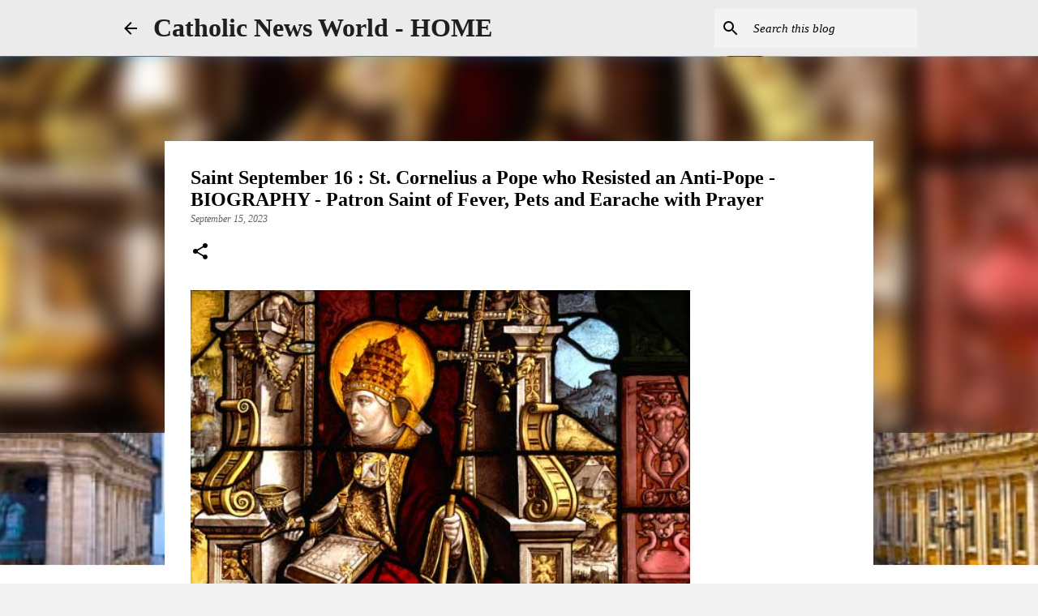

--- FILE ---
content_type: text/html; charset=UTF-8
request_url: https://www.catholicnewsworld.com/2023/09/saint-september-16-st-cornelius-pope.html
body_size: 26656
content:
<!DOCTYPE html>
<html dir='ltr' lang='en' xmlns='http://www.w3.org/1999/xhtml' xmlns:b='http://www.google.com/2005/gml/b' xmlns:data='http://www.google.com/2005/gml/data' xmlns:expr='http://www.google.com/2005/gml/expr'>
<head><script async='async' crossorigin='anonymous' src='https://pagead2.googlesyndication.com/pagead/js/adsbygoogle.js?client=ca-pub-7723602800938610'></script>
<meta content='width=device-width, initial-scale=1' name='viewport'/>
<title>Saint September 16 : St. Cornelius a Pope who Resisted an Anti-Pope - BIOGRAPHY - Patron Saint of Fever, Pets and Earache with Prayer</title>
<meta content='text/html; charset=UTF-8' http-equiv='Content-Type'/>
<!-- Chrome, Firefox OS and Opera -->
<meta content='#f3f3f3' name='theme-color'/>
<!-- Windows Phone -->
<meta content='#f3f3f3' name='msapplication-navbutton-color'/>
<meta content='blogger' name='generator'/>
<link href='https://www.catholicnewsworld.com/favicon.ico' rel='icon' type='image/x-icon'/>
<link href='https://www.catholicnewsworld.com/2023/09/saint-september-16-st-cornelius-pope.html' rel='canonical'/>
<link rel="alternate" type="application/atom+xml" title="Catholic News World  - HOME   - Atom" href="https://www.catholicnewsworld.com/feeds/posts/default" />
<link rel="alternate" type="application/rss+xml" title="Catholic News World  - HOME   - RSS" href="https://www.catholicnewsworld.com/feeds/posts/default?alt=rss" />
<link rel="service.post" type="application/atom+xml" title="Catholic News World  - HOME   - Atom" href="https://www.blogger.com/feeds/7248004665966827665/posts/default" />

<link rel="alternate" type="application/atom+xml" title="Catholic News World  - HOME   - Atom" href="https://www.catholicnewsworld.com/feeds/3381838759829210758/comments/default" />
<!--Can't find substitution for tag [blog.ieCssRetrofitLinks]-->
<link href='https://blogger.googleusercontent.com/img/b/R29vZ2xl/AVvXsEg6yfgsGNPeZaGS_oTFklMLmGGISuMUKF93_D06d9Hig4dixlwUfFyanf-DTf5F8O4BBehvs7eDcUDbdIvMeqfsNz08_BqIVd0MVLlVyxtFD2A9WqxVa_8yMIPm-hE4yvTZqWSW0p_ac_E/s640/cor.jpg' rel='image_src'/>
<meta content='https://www.catholicnewsworld.com/2023/09/saint-september-16-st-cornelius-pope.html' property='og:url'/>
<meta content='Saint September 16 : St. Cornelius a Pope who Resisted an Anti-Pope - BIOGRAPHY - Patron Saint of Fever, Pets and Earache with Prayer' property='og:title'/>
<meta content='Catholic Church, Catholic News World, Vatican News, Pope Leo XIV, Breaking News,  Pope News,  Catholic Headlines, News, News today,' property='og:description'/>
<meta content='https://blogger.googleusercontent.com/img/b/R29vZ2xl/AVvXsEg6yfgsGNPeZaGS_oTFklMLmGGISuMUKF93_D06d9Hig4dixlwUfFyanf-DTf5F8O4BBehvs7eDcUDbdIvMeqfsNz08_BqIVd0MVLlVyxtFD2A9WqxVa_8yMIPm-hE4yvTZqWSW0p_ac_E/w1200-h630-p-k-no-nu/cor.jpg' property='og:image'/>
<style type='text/css'>@font-face{font-family:'Lato';font-style:normal;font-weight:400;font-display:swap;src:url(//fonts.gstatic.com/s/lato/v25/S6uyw4BMUTPHjxAwXiWtFCfQ7A.woff2)format('woff2');unicode-range:U+0100-02BA,U+02BD-02C5,U+02C7-02CC,U+02CE-02D7,U+02DD-02FF,U+0304,U+0308,U+0329,U+1D00-1DBF,U+1E00-1E9F,U+1EF2-1EFF,U+2020,U+20A0-20AB,U+20AD-20C0,U+2113,U+2C60-2C7F,U+A720-A7FF;}@font-face{font-family:'Lato';font-style:normal;font-weight:400;font-display:swap;src:url(//fonts.gstatic.com/s/lato/v25/S6uyw4BMUTPHjx4wXiWtFCc.woff2)format('woff2');unicode-range:U+0000-00FF,U+0131,U+0152-0153,U+02BB-02BC,U+02C6,U+02DA,U+02DC,U+0304,U+0308,U+0329,U+2000-206F,U+20AC,U+2122,U+2191,U+2193,U+2212,U+2215,U+FEFF,U+FFFD;}@font-face{font-family:'Lato';font-style:normal;font-weight:700;font-display:swap;src:url(//fonts.gstatic.com/s/lato/v25/S6u9w4BMUTPHh6UVSwaPGQ3q5d0N7w.woff2)format('woff2');unicode-range:U+0100-02BA,U+02BD-02C5,U+02C7-02CC,U+02CE-02D7,U+02DD-02FF,U+0304,U+0308,U+0329,U+1D00-1DBF,U+1E00-1E9F,U+1EF2-1EFF,U+2020,U+20A0-20AB,U+20AD-20C0,U+2113,U+2C60-2C7F,U+A720-A7FF;}@font-face{font-family:'Lato';font-style:normal;font-weight:700;font-display:swap;src:url(//fonts.gstatic.com/s/lato/v25/S6u9w4BMUTPHh6UVSwiPGQ3q5d0.woff2)format('woff2');unicode-range:U+0000-00FF,U+0131,U+0152-0153,U+02BB-02BC,U+02C6,U+02DA,U+02DC,U+0304,U+0308,U+0329,U+2000-206F,U+20AC,U+2122,U+2191,U+2193,U+2212,U+2215,U+FEFF,U+FFFD;}@font-face{font-family:'Lato';font-style:normal;font-weight:900;font-display:swap;src:url(//fonts.gstatic.com/s/lato/v25/S6u9w4BMUTPHh50XSwaPGQ3q5d0N7w.woff2)format('woff2');unicode-range:U+0100-02BA,U+02BD-02C5,U+02C7-02CC,U+02CE-02D7,U+02DD-02FF,U+0304,U+0308,U+0329,U+1D00-1DBF,U+1E00-1E9F,U+1EF2-1EFF,U+2020,U+20A0-20AB,U+20AD-20C0,U+2113,U+2C60-2C7F,U+A720-A7FF;}@font-face{font-family:'Lato';font-style:normal;font-weight:900;font-display:swap;src:url(//fonts.gstatic.com/s/lato/v25/S6u9w4BMUTPHh50XSwiPGQ3q5d0.woff2)format('woff2');unicode-range:U+0000-00FF,U+0131,U+0152-0153,U+02BB-02BC,U+02C6,U+02DA,U+02DC,U+0304,U+0308,U+0329,U+2000-206F,U+20AC,U+2122,U+2191,U+2193,U+2212,U+2215,U+FEFF,U+FFFD;}@font-face{font-family:'Merriweather';font-style:italic;font-weight:300;font-stretch:100%;font-display:swap;src:url(//fonts.gstatic.com/s/merriweather/v33/u-4c0qyriQwlOrhSvowK_l5-eTxCVx0ZbwLvKH2Gk9hLmp0v5yA-xXPqCzLvF-adrHOg7iDTFw.woff2)format('woff2');unicode-range:U+0460-052F,U+1C80-1C8A,U+20B4,U+2DE0-2DFF,U+A640-A69F,U+FE2E-FE2F;}@font-face{font-family:'Merriweather';font-style:italic;font-weight:300;font-stretch:100%;font-display:swap;src:url(//fonts.gstatic.com/s/merriweather/v33/u-4c0qyriQwlOrhSvowK_l5-eTxCVx0ZbwLvKH2Gk9hLmp0v5yA-xXPqCzLvF--drHOg7iDTFw.woff2)format('woff2');unicode-range:U+0301,U+0400-045F,U+0490-0491,U+04B0-04B1,U+2116;}@font-face{font-family:'Merriweather';font-style:italic;font-weight:300;font-stretch:100%;font-display:swap;src:url(//fonts.gstatic.com/s/merriweather/v33/u-4c0qyriQwlOrhSvowK_l5-eTxCVx0ZbwLvKH2Gk9hLmp0v5yA-xXPqCzLvF-SdrHOg7iDTFw.woff2)format('woff2');unicode-range:U+0102-0103,U+0110-0111,U+0128-0129,U+0168-0169,U+01A0-01A1,U+01AF-01B0,U+0300-0301,U+0303-0304,U+0308-0309,U+0323,U+0329,U+1EA0-1EF9,U+20AB;}@font-face{font-family:'Merriweather';font-style:italic;font-weight:300;font-stretch:100%;font-display:swap;src:url(//fonts.gstatic.com/s/merriweather/v33/u-4c0qyriQwlOrhSvowK_l5-eTxCVx0ZbwLvKH2Gk9hLmp0v5yA-xXPqCzLvF-WdrHOg7iDTFw.woff2)format('woff2');unicode-range:U+0100-02BA,U+02BD-02C5,U+02C7-02CC,U+02CE-02D7,U+02DD-02FF,U+0304,U+0308,U+0329,U+1D00-1DBF,U+1E00-1E9F,U+1EF2-1EFF,U+2020,U+20A0-20AB,U+20AD-20C0,U+2113,U+2C60-2C7F,U+A720-A7FF;}@font-face{font-family:'Merriweather';font-style:italic;font-weight:300;font-stretch:100%;font-display:swap;src:url(//fonts.gstatic.com/s/merriweather/v33/u-4c0qyriQwlOrhSvowK_l5-eTxCVx0ZbwLvKH2Gk9hLmp0v5yA-xXPqCzLvF-udrHOg7iA.woff2)format('woff2');unicode-range:U+0000-00FF,U+0131,U+0152-0153,U+02BB-02BC,U+02C6,U+02DA,U+02DC,U+0304,U+0308,U+0329,U+2000-206F,U+20AC,U+2122,U+2191,U+2193,U+2212,U+2215,U+FEFF,U+FFFD;}@font-face{font-family:'Merriweather';font-style:italic;font-weight:400;font-stretch:100%;font-display:swap;src:url(//fonts.gstatic.com/s/merriweather/v33/u-4c0qyriQwlOrhSvowK_l5-eTxCVx0ZbwLvKH2Gk9hLmp0v5yA-xXPqCzLvF-adrHOg7iDTFw.woff2)format('woff2');unicode-range:U+0460-052F,U+1C80-1C8A,U+20B4,U+2DE0-2DFF,U+A640-A69F,U+FE2E-FE2F;}@font-face{font-family:'Merriweather';font-style:italic;font-weight:400;font-stretch:100%;font-display:swap;src:url(//fonts.gstatic.com/s/merriweather/v33/u-4c0qyriQwlOrhSvowK_l5-eTxCVx0ZbwLvKH2Gk9hLmp0v5yA-xXPqCzLvF--drHOg7iDTFw.woff2)format('woff2');unicode-range:U+0301,U+0400-045F,U+0490-0491,U+04B0-04B1,U+2116;}@font-face{font-family:'Merriweather';font-style:italic;font-weight:400;font-stretch:100%;font-display:swap;src:url(//fonts.gstatic.com/s/merriweather/v33/u-4c0qyriQwlOrhSvowK_l5-eTxCVx0ZbwLvKH2Gk9hLmp0v5yA-xXPqCzLvF-SdrHOg7iDTFw.woff2)format('woff2');unicode-range:U+0102-0103,U+0110-0111,U+0128-0129,U+0168-0169,U+01A0-01A1,U+01AF-01B0,U+0300-0301,U+0303-0304,U+0308-0309,U+0323,U+0329,U+1EA0-1EF9,U+20AB;}@font-face{font-family:'Merriweather';font-style:italic;font-weight:400;font-stretch:100%;font-display:swap;src:url(//fonts.gstatic.com/s/merriweather/v33/u-4c0qyriQwlOrhSvowK_l5-eTxCVx0ZbwLvKH2Gk9hLmp0v5yA-xXPqCzLvF-WdrHOg7iDTFw.woff2)format('woff2');unicode-range:U+0100-02BA,U+02BD-02C5,U+02C7-02CC,U+02CE-02D7,U+02DD-02FF,U+0304,U+0308,U+0329,U+1D00-1DBF,U+1E00-1E9F,U+1EF2-1EFF,U+2020,U+20A0-20AB,U+20AD-20C0,U+2113,U+2C60-2C7F,U+A720-A7FF;}@font-face{font-family:'Merriweather';font-style:italic;font-weight:400;font-stretch:100%;font-display:swap;src:url(//fonts.gstatic.com/s/merriweather/v33/u-4c0qyriQwlOrhSvowK_l5-eTxCVx0ZbwLvKH2Gk9hLmp0v5yA-xXPqCzLvF-udrHOg7iA.woff2)format('woff2');unicode-range:U+0000-00FF,U+0131,U+0152-0153,U+02BB-02BC,U+02C6,U+02DA,U+02DC,U+0304,U+0308,U+0329,U+2000-206F,U+20AC,U+2122,U+2191,U+2193,U+2212,U+2215,U+FEFF,U+FFFD;}@font-face{font-family:'Merriweather';font-style:normal;font-weight:400;font-stretch:100%;font-display:swap;src:url(//fonts.gstatic.com/s/merriweather/v33/u-4e0qyriQwlOrhSvowK_l5UcA6zuSYEqOzpPe3HOZJ5eX1WtLaQwmYiSeqnJ-mXq1Gi3iE.woff2)format('woff2');unicode-range:U+0460-052F,U+1C80-1C8A,U+20B4,U+2DE0-2DFF,U+A640-A69F,U+FE2E-FE2F;}@font-face{font-family:'Merriweather';font-style:normal;font-weight:400;font-stretch:100%;font-display:swap;src:url(//fonts.gstatic.com/s/merriweather/v33/u-4e0qyriQwlOrhSvowK_l5UcA6zuSYEqOzpPe3HOZJ5eX1WtLaQwmYiSequJ-mXq1Gi3iE.woff2)format('woff2');unicode-range:U+0301,U+0400-045F,U+0490-0491,U+04B0-04B1,U+2116;}@font-face{font-family:'Merriweather';font-style:normal;font-weight:400;font-stretch:100%;font-display:swap;src:url(//fonts.gstatic.com/s/merriweather/v33/u-4e0qyriQwlOrhSvowK_l5UcA6zuSYEqOzpPe3HOZJ5eX1WtLaQwmYiSeqlJ-mXq1Gi3iE.woff2)format('woff2');unicode-range:U+0102-0103,U+0110-0111,U+0128-0129,U+0168-0169,U+01A0-01A1,U+01AF-01B0,U+0300-0301,U+0303-0304,U+0308-0309,U+0323,U+0329,U+1EA0-1EF9,U+20AB;}@font-face{font-family:'Merriweather';font-style:normal;font-weight:400;font-stretch:100%;font-display:swap;src:url(//fonts.gstatic.com/s/merriweather/v33/u-4e0qyriQwlOrhSvowK_l5UcA6zuSYEqOzpPe3HOZJ5eX1WtLaQwmYiSeqkJ-mXq1Gi3iE.woff2)format('woff2');unicode-range:U+0100-02BA,U+02BD-02C5,U+02C7-02CC,U+02CE-02D7,U+02DD-02FF,U+0304,U+0308,U+0329,U+1D00-1DBF,U+1E00-1E9F,U+1EF2-1EFF,U+2020,U+20A0-20AB,U+20AD-20C0,U+2113,U+2C60-2C7F,U+A720-A7FF;}@font-face{font-family:'Merriweather';font-style:normal;font-weight:400;font-stretch:100%;font-display:swap;src:url(//fonts.gstatic.com/s/merriweather/v33/u-4e0qyriQwlOrhSvowK_l5UcA6zuSYEqOzpPe3HOZJ5eX1WtLaQwmYiSeqqJ-mXq1Gi.woff2)format('woff2');unicode-range:U+0000-00FF,U+0131,U+0152-0153,U+02BB-02BC,U+02C6,U+02DA,U+02DC,U+0304,U+0308,U+0329,U+2000-206F,U+20AC,U+2122,U+2191,U+2193,U+2212,U+2215,U+FEFF,U+FFFD;}@font-face{font-family:'Merriweather';font-style:normal;font-weight:700;font-stretch:100%;font-display:swap;src:url(//fonts.gstatic.com/s/merriweather/v33/u-4e0qyriQwlOrhSvowK_l5UcA6zuSYEqOzpPe3HOZJ5eX1WtLaQwmYiSeqnJ-mXq1Gi3iE.woff2)format('woff2');unicode-range:U+0460-052F,U+1C80-1C8A,U+20B4,U+2DE0-2DFF,U+A640-A69F,U+FE2E-FE2F;}@font-face{font-family:'Merriweather';font-style:normal;font-weight:700;font-stretch:100%;font-display:swap;src:url(//fonts.gstatic.com/s/merriweather/v33/u-4e0qyriQwlOrhSvowK_l5UcA6zuSYEqOzpPe3HOZJ5eX1WtLaQwmYiSequJ-mXq1Gi3iE.woff2)format('woff2');unicode-range:U+0301,U+0400-045F,U+0490-0491,U+04B0-04B1,U+2116;}@font-face{font-family:'Merriweather';font-style:normal;font-weight:700;font-stretch:100%;font-display:swap;src:url(//fonts.gstatic.com/s/merriweather/v33/u-4e0qyriQwlOrhSvowK_l5UcA6zuSYEqOzpPe3HOZJ5eX1WtLaQwmYiSeqlJ-mXq1Gi3iE.woff2)format('woff2');unicode-range:U+0102-0103,U+0110-0111,U+0128-0129,U+0168-0169,U+01A0-01A1,U+01AF-01B0,U+0300-0301,U+0303-0304,U+0308-0309,U+0323,U+0329,U+1EA0-1EF9,U+20AB;}@font-face{font-family:'Merriweather';font-style:normal;font-weight:700;font-stretch:100%;font-display:swap;src:url(//fonts.gstatic.com/s/merriweather/v33/u-4e0qyriQwlOrhSvowK_l5UcA6zuSYEqOzpPe3HOZJ5eX1WtLaQwmYiSeqkJ-mXq1Gi3iE.woff2)format('woff2');unicode-range:U+0100-02BA,U+02BD-02C5,U+02C7-02CC,U+02CE-02D7,U+02DD-02FF,U+0304,U+0308,U+0329,U+1D00-1DBF,U+1E00-1E9F,U+1EF2-1EFF,U+2020,U+20A0-20AB,U+20AD-20C0,U+2113,U+2C60-2C7F,U+A720-A7FF;}@font-face{font-family:'Merriweather';font-style:normal;font-weight:700;font-stretch:100%;font-display:swap;src:url(//fonts.gstatic.com/s/merriweather/v33/u-4e0qyriQwlOrhSvowK_l5UcA6zuSYEqOzpPe3HOZJ5eX1WtLaQwmYiSeqqJ-mXq1Gi.woff2)format('woff2');unicode-range:U+0000-00FF,U+0131,U+0152-0153,U+02BB-02BC,U+02C6,U+02DA,U+02DC,U+0304,U+0308,U+0329,U+2000-206F,U+20AC,U+2122,U+2191,U+2193,U+2212,U+2215,U+FEFF,U+FFFD;}@font-face{font-family:'Merriweather';font-style:normal;font-weight:900;font-stretch:100%;font-display:swap;src:url(//fonts.gstatic.com/s/merriweather/v33/u-4e0qyriQwlOrhSvowK_l5UcA6zuSYEqOzpPe3HOZJ5eX1WtLaQwmYiSeqnJ-mXq1Gi3iE.woff2)format('woff2');unicode-range:U+0460-052F,U+1C80-1C8A,U+20B4,U+2DE0-2DFF,U+A640-A69F,U+FE2E-FE2F;}@font-face{font-family:'Merriweather';font-style:normal;font-weight:900;font-stretch:100%;font-display:swap;src:url(//fonts.gstatic.com/s/merriweather/v33/u-4e0qyriQwlOrhSvowK_l5UcA6zuSYEqOzpPe3HOZJ5eX1WtLaQwmYiSequJ-mXq1Gi3iE.woff2)format('woff2');unicode-range:U+0301,U+0400-045F,U+0490-0491,U+04B0-04B1,U+2116;}@font-face{font-family:'Merriweather';font-style:normal;font-weight:900;font-stretch:100%;font-display:swap;src:url(//fonts.gstatic.com/s/merriweather/v33/u-4e0qyriQwlOrhSvowK_l5UcA6zuSYEqOzpPe3HOZJ5eX1WtLaQwmYiSeqlJ-mXq1Gi3iE.woff2)format('woff2');unicode-range:U+0102-0103,U+0110-0111,U+0128-0129,U+0168-0169,U+01A0-01A1,U+01AF-01B0,U+0300-0301,U+0303-0304,U+0308-0309,U+0323,U+0329,U+1EA0-1EF9,U+20AB;}@font-face{font-family:'Merriweather';font-style:normal;font-weight:900;font-stretch:100%;font-display:swap;src:url(//fonts.gstatic.com/s/merriweather/v33/u-4e0qyriQwlOrhSvowK_l5UcA6zuSYEqOzpPe3HOZJ5eX1WtLaQwmYiSeqkJ-mXq1Gi3iE.woff2)format('woff2');unicode-range:U+0100-02BA,U+02BD-02C5,U+02C7-02CC,U+02CE-02D7,U+02DD-02FF,U+0304,U+0308,U+0329,U+1D00-1DBF,U+1E00-1E9F,U+1EF2-1EFF,U+2020,U+20A0-20AB,U+20AD-20C0,U+2113,U+2C60-2C7F,U+A720-A7FF;}@font-face{font-family:'Merriweather';font-style:normal;font-weight:900;font-stretch:100%;font-display:swap;src:url(//fonts.gstatic.com/s/merriweather/v33/u-4e0qyriQwlOrhSvowK_l5UcA6zuSYEqOzpPe3HOZJ5eX1WtLaQwmYiSeqqJ-mXq1Gi.woff2)format('woff2');unicode-range:U+0000-00FF,U+0131,U+0152-0153,U+02BB-02BC,U+02C6,U+02DA,U+02DC,U+0304,U+0308,U+0329,U+2000-206F,U+20AC,U+2122,U+2191,U+2193,U+2212,U+2215,U+FEFF,U+FFFD;}@font-face{font-family:'Ubuntu';font-style:normal;font-weight:400;font-display:swap;src:url(//fonts.gstatic.com/s/ubuntu/v21/4iCs6KVjbNBYlgoKcg72nU6AF7xm.woff2)format('woff2');unicode-range:U+0460-052F,U+1C80-1C8A,U+20B4,U+2DE0-2DFF,U+A640-A69F,U+FE2E-FE2F;}@font-face{font-family:'Ubuntu';font-style:normal;font-weight:400;font-display:swap;src:url(//fonts.gstatic.com/s/ubuntu/v21/4iCs6KVjbNBYlgoKew72nU6AF7xm.woff2)format('woff2');unicode-range:U+0301,U+0400-045F,U+0490-0491,U+04B0-04B1,U+2116;}@font-face{font-family:'Ubuntu';font-style:normal;font-weight:400;font-display:swap;src:url(//fonts.gstatic.com/s/ubuntu/v21/4iCs6KVjbNBYlgoKcw72nU6AF7xm.woff2)format('woff2');unicode-range:U+1F00-1FFF;}@font-face{font-family:'Ubuntu';font-style:normal;font-weight:400;font-display:swap;src:url(//fonts.gstatic.com/s/ubuntu/v21/4iCs6KVjbNBYlgoKfA72nU6AF7xm.woff2)format('woff2');unicode-range:U+0370-0377,U+037A-037F,U+0384-038A,U+038C,U+038E-03A1,U+03A3-03FF;}@font-face{font-family:'Ubuntu';font-style:normal;font-weight:400;font-display:swap;src:url(//fonts.gstatic.com/s/ubuntu/v21/4iCs6KVjbNBYlgoKcQ72nU6AF7xm.woff2)format('woff2');unicode-range:U+0100-02BA,U+02BD-02C5,U+02C7-02CC,U+02CE-02D7,U+02DD-02FF,U+0304,U+0308,U+0329,U+1D00-1DBF,U+1E00-1E9F,U+1EF2-1EFF,U+2020,U+20A0-20AB,U+20AD-20C0,U+2113,U+2C60-2C7F,U+A720-A7FF;}@font-face{font-family:'Ubuntu';font-style:normal;font-weight:400;font-display:swap;src:url(//fonts.gstatic.com/s/ubuntu/v21/4iCs6KVjbNBYlgoKfw72nU6AFw.woff2)format('woff2');unicode-range:U+0000-00FF,U+0131,U+0152-0153,U+02BB-02BC,U+02C6,U+02DA,U+02DC,U+0304,U+0308,U+0329,U+2000-206F,U+20AC,U+2122,U+2191,U+2193,U+2212,U+2215,U+FEFF,U+FFFD;}@font-face{font-family:'Ubuntu';font-style:normal;font-weight:500;font-display:swap;src:url(//fonts.gstatic.com/s/ubuntu/v21/4iCv6KVjbNBYlgoCjC3jvWyNPYZvg7UI.woff2)format('woff2');unicode-range:U+0460-052F,U+1C80-1C8A,U+20B4,U+2DE0-2DFF,U+A640-A69F,U+FE2E-FE2F;}@font-face{font-family:'Ubuntu';font-style:normal;font-weight:500;font-display:swap;src:url(//fonts.gstatic.com/s/ubuntu/v21/4iCv6KVjbNBYlgoCjC3jtGyNPYZvg7UI.woff2)format('woff2');unicode-range:U+0301,U+0400-045F,U+0490-0491,U+04B0-04B1,U+2116;}@font-face{font-family:'Ubuntu';font-style:normal;font-weight:500;font-display:swap;src:url(//fonts.gstatic.com/s/ubuntu/v21/4iCv6KVjbNBYlgoCjC3jvGyNPYZvg7UI.woff2)format('woff2');unicode-range:U+1F00-1FFF;}@font-face{font-family:'Ubuntu';font-style:normal;font-weight:500;font-display:swap;src:url(//fonts.gstatic.com/s/ubuntu/v21/4iCv6KVjbNBYlgoCjC3js2yNPYZvg7UI.woff2)format('woff2');unicode-range:U+0370-0377,U+037A-037F,U+0384-038A,U+038C,U+038E-03A1,U+03A3-03FF;}@font-face{font-family:'Ubuntu';font-style:normal;font-weight:500;font-display:swap;src:url(//fonts.gstatic.com/s/ubuntu/v21/4iCv6KVjbNBYlgoCjC3jvmyNPYZvg7UI.woff2)format('woff2');unicode-range:U+0100-02BA,U+02BD-02C5,U+02C7-02CC,U+02CE-02D7,U+02DD-02FF,U+0304,U+0308,U+0329,U+1D00-1DBF,U+1E00-1E9F,U+1EF2-1EFF,U+2020,U+20A0-20AB,U+20AD-20C0,U+2113,U+2C60-2C7F,U+A720-A7FF;}@font-face{font-family:'Ubuntu';font-style:normal;font-weight:500;font-display:swap;src:url(//fonts.gstatic.com/s/ubuntu/v21/4iCv6KVjbNBYlgoCjC3jsGyNPYZvgw.woff2)format('woff2');unicode-range:U+0000-00FF,U+0131,U+0152-0153,U+02BB-02BC,U+02C6,U+02DA,U+02DC,U+0304,U+0308,U+0329,U+2000-206F,U+20AC,U+2122,U+2191,U+2193,U+2212,U+2215,U+FEFF,U+FFFD;}@font-face{font-family:'Ubuntu';font-style:normal;font-weight:700;font-display:swap;src:url(//fonts.gstatic.com/s/ubuntu/v21/4iCv6KVjbNBYlgoCxCvjvWyNPYZvg7UI.woff2)format('woff2');unicode-range:U+0460-052F,U+1C80-1C8A,U+20B4,U+2DE0-2DFF,U+A640-A69F,U+FE2E-FE2F;}@font-face{font-family:'Ubuntu';font-style:normal;font-weight:700;font-display:swap;src:url(//fonts.gstatic.com/s/ubuntu/v21/4iCv6KVjbNBYlgoCxCvjtGyNPYZvg7UI.woff2)format('woff2');unicode-range:U+0301,U+0400-045F,U+0490-0491,U+04B0-04B1,U+2116;}@font-face{font-family:'Ubuntu';font-style:normal;font-weight:700;font-display:swap;src:url(//fonts.gstatic.com/s/ubuntu/v21/4iCv6KVjbNBYlgoCxCvjvGyNPYZvg7UI.woff2)format('woff2');unicode-range:U+1F00-1FFF;}@font-face{font-family:'Ubuntu';font-style:normal;font-weight:700;font-display:swap;src:url(//fonts.gstatic.com/s/ubuntu/v21/4iCv6KVjbNBYlgoCxCvjs2yNPYZvg7UI.woff2)format('woff2');unicode-range:U+0370-0377,U+037A-037F,U+0384-038A,U+038C,U+038E-03A1,U+03A3-03FF;}@font-face{font-family:'Ubuntu';font-style:normal;font-weight:700;font-display:swap;src:url(//fonts.gstatic.com/s/ubuntu/v21/4iCv6KVjbNBYlgoCxCvjvmyNPYZvg7UI.woff2)format('woff2');unicode-range:U+0100-02BA,U+02BD-02C5,U+02C7-02CC,U+02CE-02D7,U+02DD-02FF,U+0304,U+0308,U+0329,U+1D00-1DBF,U+1E00-1E9F,U+1EF2-1EFF,U+2020,U+20A0-20AB,U+20AD-20C0,U+2113,U+2C60-2C7F,U+A720-A7FF;}@font-face{font-family:'Ubuntu';font-style:normal;font-weight:700;font-display:swap;src:url(//fonts.gstatic.com/s/ubuntu/v21/4iCv6KVjbNBYlgoCxCvjsGyNPYZvgw.woff2)format('woff2');unicode-range:U+0000-00FF,U+0131,U+0152-0153,U+02BB-02BC,U+02C6,U+02DA,U+02DC,U+0304,U+0308,U+0329,U+2000-206F,U+20AC,U+2122,U+2191,U+2193,U+2212,U+2215,U+FEFF,U+FFFD;}</style>
<style id='page-skin-1' type='text/css'><!--
/*! normalize.css v3.0.1 | MIT License | git.io/normalize */html{font-family:sans-serif;-ms-text-size-adjust:100%;-webkit-text-size-adjust:100%}body{margin:0}article,aside,details,figcaption,figure,footer,header,hgroup,main,nav,section,summary{display:block}audio,canvas,progress,video{display:inline-block;vertical-align:baseline}audio:not([controls]){display:none;height:0}[hidden],template{display:none}a{background:transparent}a:active,a:hover{outline:0}abbr[title]{border-bottom:1px dotted}b,strong{font-weight:bold}dfn{font-style:italic}h1{font-size:2em;margin:.67em 0}mark{background:#ff0;color:#000}small{font-size:80%}sub,sup{font-size:75%;line-height:0;position:relative;vertical-align:baseline}sup{top:-0.5em}sub{bottom:-0.25em}img{border:0}svg:not(:root){overflow:hidden}figure{margin:1em 40px}hr{-moz-box-sizing:content-box;box-sizing:content-box;height:0}pre{overflow:auto}code,kbd,pre,samp{font-family:monospace,monospace;font-size:1em}button,input,optgroup,select,textarea{color:inherit;font:inherit;margin:0}button{overflow:visible}button,select{text-transform:none}button,html input[type="button"],input[type="reset"],input[type="submit"]{-webkit-appearance:button;cursor:pointer}button[disabled],html input[disabled]{cursor:default}button::-moz-focus-inner,input::-moz-focus-inner{border:0;padding:0}input{line-height:normal}input[type="checkbox"],input[type="radio"]{box-sizing:border-box;padding:0}input[type="number"]::-webkit-inner-spin-button,input[type="number"]::-webkit-outer-spin-button{height:auto}input[type="search"]{-webkit-appearance:textfield;-moz-box-sizing:content-box;-webkit-box-sizing:content-box;box-sizing:content-box}input[type="search"]::-webkit-search-cancel-button,input[type="search"]::-webkit-search-decoration{-webkit-appearance:none}fieldset{border:1px solid #c0c0c0;margin:0 2px;padding:.35em .625em .75em}legend{border:0;padding:0}textarea{overflow:auto}optgroup{font-weight:bold}table{border-collapse:collapse;border-spacing:0}td,th{padding:0}
/*!************************************************
* Blogger Template Style
* Name: Emporio
**************************************************/
body{
overflow-wrap:break-word;
word-break:break-word;
word-wrap:break-word
}
.hidden{
display:none
}
.invisible{
visibility:hidden
}
.container::after,.float-container::after{
clear:both;
content:"";
display:table
}
.clearboth{
clear:both
}
#comments .comment .comment-actions,.subscribe-popup .FollowByEmail .follow-by-email-submit{
background:0 0;
border:0;
box-shadow:none;
color:#000000;
cursor:pointer;
font-size:14px;
font-weight:700;
outline:0;
text-decoration:none;
text-transform:uppercase;
width:auto
}
.dim-overlay{
background-color:rgba(0,0,0,.54);
height:100vh;
left:0;
position:fixed;
top:0;
width:100%
}
#sharing-dim-overlay{
background-color:transparent
}
input::-ms-clear{
display:none
}
.blogger-logo,.svg-icon-24.blogger-logo{
fill:#ff9800;
opacity:1
}
.skip-navigation{
background-color:#fff;
box-sizing:border-box;
color:#000;
display:block;
height:0;
left:0;
line-height:50px;
overflow:hidden;
padding-top:0;
position:fixed;
text-align:center;
top:0;
-webkit-transition:box-shadow .3s,height .3s,padding-top .3s;
transition:box-shadow .3s,height .3s,padding-top .3s;
width:100%;
z-index:900
}
.skip-navigation:focus{
box-shadow:0 4px 5px 0 rgba(0,0,0,.14),0 1px 10px 0 rgba(0,0,0,.12),0 2px 4px -1px rgba(0,0,0,.2);
height:50px
}
#main{
outline:0
}
.main-heading{
position:absolute;
clip:rect(1px,1px,1px,1px);
padding:0;
border:0;
height:1px;
width:1px;
overflow:hidden
}
.Attribution{
margin-top:1em;
text-align:center
}
.Attribution .blogger img,.Attribution .blogger svg{
vertical-align:bottom
}
.Attribution .blogger img{
margin-right:.5em
}
.Attribution div{
line-height:24px;
margin-top:.5em
}
.Attribution .copyright,.Attribution .image-attribution{
font-size:.7em;
margin-top:1.5em
}
.BLOG_mobile_video_class{
display:none
}
.bg-photo{
background-attachment:scroll!important
}
body .CSS_LIGHTBOX{
z-index:900
}
.extendable .show-less,.extendable .show-more{
border-color:#000000;
color:#000000;
margin-top:8px
}
.extendable .show-less.hidden,.extendable .show-more.hidden{
display:none
}
.inline-ad{
display:none;
max-width:100%;
overflow:hidden
}
.adsbygoogle{
display:block
}
#cookieChoiceInfo{
bottom:0;
top:auto
}
iframe.b-hbp-video{
border:0
}
.post-body img{
max-width:100%
}
.post-body iframe{
max-width:100%
}
.post-body a[imageanchor="1"]{
display:inline-block
}
.byline{
margin-right:1em
}
.byline:last-child{
margin-right:0
}
.link-copied-dialog{
max-width:520px;
outline:0
}
.link-copied-dialog .modal-dialog-buttons{
margin-top:8px
}
.link-copied-dialog .goog-buttonset-default{
background:0 0;
border:0
}
.link-copied-dialog .goog-buttonset-default:focus{
outline:0
}
.paging-control-container{
margin-bottom:16px
}
.paging-control-container .paging-control{
display:inline-block
}
.paging-control-container .comment-range-text::after,.paging-control-container .paging-control{
color:#000000
}
.paging-control-container .comment-range-text,.paging-control-container .paging-control{
margin-right:8px
}
.paging-control-container .comment-range-text::after,.paging-control-container .paging-control::after{
content:"\b7";
cursor:default;
padding-left:8px;
pointer-events:none
}
.paging-control-container .comment-range-text:last-child::after,.paging-control-container .paging-control:last-child::after{
content:none
}
.byline.reactions iframe{
height:20px
}
.b-notification{
color:#000;
background-color:#fff;
border-bottom:solid 1px #000;
box-sizing:border-box;
padding:16px 32px;
text-align:center
}
.b-notification.visible{
-webkit-transition:margin-top .3s cubic-bezier(.4,0,.2,1);
transition:margin-top .3s cubic-bezier(.4,0,.2,1)
}
.b-notification.invisible{
position:absolute
}
.b-notification-close{
position:absolute;
right:8px;
top:8px
}
.no-posts-message{
line-height:40px;
text-align:center
}
@media screen and (max-width:745px){
body.item-view .post-body a[imageanchor="1"][style*="float: left;"],body.item-view .post-body a[imageanchor="1"][style*="float: right;"]{
float:none!important;
clear:none!important
}
body.item-view .post-body a[imageanchor="1"] img{
display:block;
height:auto;
margin:0 auto
}
body.item-view .post-body>.separator:first-child>a[imageanchor="1"]:first-child{
margin-top:20px
}
.post-body a[imageanchor]{
display:block
}
body.item-view .post-body a[imageanchor="1"]{
margin-left:0!important;
margin-right:0!important
}
body.item-view .post-body a[imageanchor="1"]+a[imageanchor="1"]{
margin-top:16px
}
}
.item-control{
display:none
}
#comments{
border-top:1px dashed rgba(0,0,0,.54);
margin-top:20px;
padding:20px
}
#comments .comment-thread ol{
margin:0;
padding-left:0;
padding-left:0
}
#comments .comment .comment-replybox-single,#comments .comment-thread .comment-replies{
margin-left:60px
}
#comments .comment-thread .thread-count{
display:none
}
#comments .comment{
list-style-type:none;
padding:0 0 30px;
position:relative
}
#comments .comment .comment{
padding-bottom:8px
}
.comment .avatar-image-container{
position:absolute
}
.comment .avatar-image-container img{
border-radius:50%
}
.avatar-image-container svg,.comment .avatar-image-container .avatar-icon{
border-radius:50%;
border:solid 1px #000000;
box-sizing:border-box;
fill:#000000;
height:35px;
margin:0;
padding:7px;
width:35px
}
.comment .comment-block{
margin-top:10px;
margin-left:60px;
padding-bottom:0
}
#comments .comment-author-header-wrapper{
margin-left:40px
}
#comments .comment .thread-expanded .comment-block{
padding-bottom:20px
}
#comments .comment .comment-header .user,#comments .comment .comment-header .user a{
color:#000000;
font-style:normal;
font-weight:700
}
#comments .comment .comment-actions{
bottom:0;
margin-bottom:15px;
position:absolute
}
#comments .comment .comment-actions>*{
margin-right:8px
}
#comments .comment .comment-header .datetime{
bottom:0;
color:rgba(0,0,0,.54);
display:inline-block;
font-size:13px;
font-style:italic;
margin-left:8px
}
#comments .comment .comment-footer .comment-timestamp a,#comments .comment .comment-header .datetime a{
color:rgba(0,0,0,.54)
}
#comments .comment .comment-content,.comment .comment-body{
margin-top:12px;
word-break:break-word
}
.comment-body{
margin-bottom:12px
}
#comments.embed[data-num-comments="0"]{
border:0;
margin-top:0;
padding-top:0
}
#comments.embed[data-num-comments="0"] #comment-post-message,#comments.embed[data-num-comments="0"] div.comment-form>p,#comments.embed[data-num-comments="0"] p.comment-footer{
display:none
}
#comment-editor-src{
display:none
}
.comments .comments-content .loadmore.loaded{
max-height:0;
opacity:0;
overflow:hidden
}
.extendable .remaining-items{
height:0;
overflow:hidden;
-webkit-transition:height .3s cubic-bezier(.4,0,.2,1);
transition:height .3s cubic-bezier(.4,0,.2,1)
}
.extendable .remaining-items.expanded{
height:auto
}
.svg-icon-24,.svg-icon-24-button{
cursor:pointer;
height:24px;
width:24px;
min-width:24px
}
.touch-icon{
margin:-12px;
padding:12px
}
.touch-icon:active,.touch-icon:focus{
background-color:rgba(153,153,153,.4);
border-radius:50%
}
svg:not(:root).touch-icon{
overflow:visible
}
html[dir=rtl] .rtl-reversible-icon{
-webkit-transform:scaleX(-1);
-ms-transform:scaleX(-1);
transform:scaleX(-1)
}
.svg-icon-24-button,.touch-icon-button{
background:0 0;
border:0;
margin:0;
outline:0;
padding:0
}
.touch-icon-button .touch-icon:active,.touch-icon-button .touch-icon:focus{
background-color:transparent
}
.touch-icon-button:active .touch-icon,.touch-icon-button:focus .touch-icon{
background-color:rgba(153,153,153,.4);
border-radius:50%
}
.Profile .default-avatar-wrapper .avatar-icon{
border-radius:50%;
border:solid 1px #000000;
box-sizing:border-box;
fill:#000000;
margin:0
}
.Profile .individual .default-avatar-wrapper .avatar-icon{
padding:25px
}
.Profile .individual .avatar-icon,.Profile .individual .profile-img{
height:90px;
width:90px
}
.Profile .team .default-avatar-wrapper .avatar-icon{
padding:8px
}
.Profile .team .avatar-icon,.Profile .team .default-avatar-wrapper,.Profile .team .profile-img{
height:40px;
width:40px
}
.snippet-container{
margin:0;
position:relative;
overflow:hidden
}
.snippet-fade{
bottom:0;
box-sizing:border-box;
position:absolute;
width:96px
}
.snippet-fade{
right:0
}
.snippet-fade:after{
content:"\2026"
}
.snippet-fade:after{
float:right
}
.centered-top-container.sticky{
left:0;
position:fixed;
right:0;
top:0;
width:auto;
z-index:8;
-webkit-transition-property:opacity,-webkit-transform;
transition-property:opacity,-webkit-transform;
transition-property:transform,opacity;
transition-property:transform,opacity,-webkit-transform;
-webkit-transition-duration:.2s;
transition-duration:.2s;
-webkit-transition-timing-function:cubic-bezier(.4,0,.2,1);
transition-timing-function:cubic-bezier(.4,0,.2,1)
}
.centered-top-placeholder{
display:none
}
.collapsed-header .centered-top-placeholder{
display:block
}
.centered-top-container .Header .replaced h1,.centered-top-placeholder .Header .replaced h1{
display:none
}
.centered-top-container.sticky .Header .replaced h1{
display:block
}
.centered-top-container.sticky .Header .header-widget{
background:0 0
}
.centered-top-container.sticky .Header .header-image-wrapper{
display:none
}
.centered-top-container img,.centered-top-placeholder img{
max-width:100%
}
.collapsible{
-webkit-transition:height .3s cubic-bezier(.4,0,.2,1);
transition:height .3s cubic-bezier(.4,0,.2,1)
}
.collapsible,.collapsible>summary{
display:block;
overflow:hidden
}
.collapsible>:not(summary){
display:none
}
.collapsible[open]>:not(summary){
display:block
}
.collapsible:focus,.collapsible>summary:focus{
outline:0
}
.collapsible>summary{
cursor:pointer;
display:block;
padding:0
}
.collapsible:focus>summary,.collapsible>summary:focus{
background-color:transparent
}
.collapsible>summary::-webkit-details-marker{
display:none
}
.collapsible-title{
-webkit-box-align:center;
-webkit-align-items:center;
-ms-flex-align:center;
align-items:center;
display:-webkit-box;
display:-webkit-flex;
display:-ms-flexbox;
display:flex
}
.collapsible-title .title{
-webkit-box-flex:1;
-webkit-flex:1 1 auto;
-ms-flex:1 1 auto;
flex:1 1 auto;
-webkit-box-ordinal-group:1;
-webkit-order:0;
-ms-flex-order:0;
order:0;
overflow:hidden;
text-overflow:ellipsis;
white-space:nowrap
}
.collapsible-title .chevron-down,.collapsible[open] .collapsible-title .chevron-up{
display:block
}
.collapsible-title .chevron-up,.collapsible[open] .collapsible-title .chevron-down{
display:none
}
.flat-button{
cursor:pointer;
display:inline-block;
font-weight:700;
text-transform:uppercase;
border-radius:2px;
padding:8px;
margin:-8px
}
.flat-icon-button{
background:0 0;
border:0;
margin:0;
outline:0;
padding:0;
margin:-12px;
padding:12px;
cursor:pointer;
box-sizing:content-box;
display:inline-block;
line-height:0
}
.flat-icon-button,.flat-icon-button .splash-wrapper{
border-radius:50%
}
.flat-icon-button .splash.animate{
-webkit-animation-duration:.3s;
animation-duration:.3s
}
body#layout .bg-photo,body#layout .bg-photo-overlay{
display:none
}
body#layout .page_body{
padding:0;
position:relative;
top:0
}
body#layout .page{
display:inline-block;
left:inherit;
position:relative;
vertical-align:top;
width:540px
}
body#layout .centered{
max-width:954px
}
body#layout .navigation{
display:none
}
body#layout .sidebar-container{
display:inline-block;
width:40%
}
body#layout .hamburger-menu,body#layout .search{
display:none
}
.overflowable-container{
max-height:44px;
overflow:hidden;
position:relative
}
.overflow-button{
cursor:pointer
}
#overflowable-dim-overlay{
background:0 0
}
.overflow-popup{
box-shadow:0 2px 2px 0 rgba(0,0,0,.14),0 3px 1px -2px rgba(0,0,0,.2),0 1px 5px 0 rgba(0,0,0,.12);
background-color:#ffffff;
left:0;
max-width:calc(100% - 32px);
position:absolute;
top:0;
visibility:hidden;
z-index:101
}
.overflow-popup ul{
list-style:none
}
.overflow-popup .tabs li,.overflow-popup li{
display:block;
height:auto
}
.overflow-popup .tabs li{
padding-left:0;
padding-right:0
}
.overflow-button.hidden,.overflow-popup .tabs li.hidden,.overflow-popup li.hidden{
display:none
}
.widget.Sharing .sharing-button{
display:none
}
.widget.Sharing .sharing-buttons li{
padding:0
}
.widget.Sharing .sharing-buttons li span{
display:none
}
.post-share-buttons{
position:relative
}
.centered-bottom .share-buttons .svg-icon-24,.share-buttons .svg-icon-24{
fill:#000000
}
.sharing-open.touch-icon-button:active .touch-icon,.sharing-open.touch-icon-button:focus .touch-icon{
background-color:transparent
}
.share-buttons{
background-color:#ffffff;
border-radius:2px;
box-shadow:0 2px 2px 0 rgba(0,0,0,.14),0 3px 1px -2px rgba(0,0,0,.2),0 1px 5px 0 rgba(0,0,0,.12);
color:#000000;
list-style:none;
margin:0;
padding:8px 0;
position:absolute;
top:-11px;
min-width:200px;
z-index:101
}
.share-buttons.hidden{
display:none
}
.sharing-button{
background:0 0;
border:0;
margin:0;
outline:0;
padding:0;
cursor:pointer
}
.share-buttons li{
margin:0;
height:48px
}
.share-buttons li:last-child{
margin-bottom:0
}
.share-buttons li .sharing-platform-button{
box-sizing:border-box;
cursor:pointer;
display:block;
height:100%;
margin-bottom:0;
padding:0 16px;
position:relative;
width:100%
}
.share-buttons li .sharing-platform-button:focus,.share-buttons li .sharing-platform-button:hover{
background-color:rgba(128,128,128,.1);
outline:0
}
.share-buttons li svg[class*=" sharing-"],.share-buttons li svg[class^=sharing-]{
position:absolute;
top:10px
}
.share-buttons li span.sharing-platform-button{
position:relative;
top:0
}
.share-buttons li .platform-sharing-text{
display:block;
font-size:16px;
line-height:48px;
white-space:nowrap
}
.share-buttons li .platform-sharing-text{
margin-left:56px
}
.sidebar-container{
background-color:#f7f7f7;
max-width:304px;
overflow-y:auto;
-webkit-transition-property:-webkit-transform;
transition-property:-webkit-transform;
transition-property:transform;
transition-property:transform,-webkit-transform;
-webkit-transition-duration:.3s;
transition-duration:.3s;
-webkit-transition-timing-function:cubic-bezier(0,0,.2,1);
transition-timing-function:cubic-bezier(0,0,.2,1);
width:304px;
z-index:101;
-webkit-overflow-scrolling:touch
}
.sidebar-container .navigation{
line-height:0;
padding:16px
}
.sidebar-container .sidebar-back{
cursor:pointer
}
.sidebar-container .widget{
background:0 0;
margin:0 16px;
padding:16px 0
}
.sidebar-container .widget .title{
color:#000000;
margin:0
}
.sidebar-container .widget ul{
list-style:none;
margin:0;
padding:0
}
.sidebar-container .widget ul ul{
margin-left:1em
}
.sidebar-container .widget li{
font-size:16px;
line-height:normal
}
.sidebar-container .widget+.widget{
border-top:1px solid rgba(0,0,0,0.118)
}
.BlogArchive li{
margin:16px 0
}
.BlogArchive li:last-child{
margin-bottom:0
}
.Label li a{
display:inline-block
}
.BlogArchive .post-count,.Label .label-count{
float:right;
margin-left:.25em
}
.BlogArchive .post-count::before,.Label .label-count::before{
content:"("
}
.BlogArchive .post-count::after,.Label .label-count::after{
content:")"
}
.widget.Translate .skiptranslate>div{
display:block!important
}
.widget.Profile .profile-link{
display:-webkit-box;
display:-webkit-flex;
display:-ms-flexbox;
display:flex
}
.widget.Profile .team-member .default-avatar-wrapper,.widget.Profile .team-member .profile-img{
-webkit-box-flex:0;
-webkit-flex:0 0 auto;
-ms-flex:0 0 auto;
flex:0 0 auto;
margin-right:1em
}
.widget.Profile .individual .profile-link{
-webkit-box-orient:vertical;
-webkit-box-direction:normal;
-webkit-flex-direction:column;
-ms-flex-direction:column;
flex-direction:column
}
.widget.Profile .team .profile-link .profile-name{
-webkit-align-self:center;
-ms-flex-item-align:center;
align-self:center;
display:block;
-webkit-box-flex:1;
-webkit-flex:1 1 auto;
-ms-flex:1 1 auto;
flex:1 1 auto
}
.dim-overlay{
background-color:rgba(0,0,0,.54);
z-index:100
}
body.sidebar-visible{
overflow-y:hidden
}
@media screen and (max-width:540px){
.sidebar-container{
bottom:0;
position:fixed;
top:0;
left:auto;
right:0
}
.sidebar-container.sidebar-invisible{
-webkit-transition-timing-function:cubic-bezier(.4,0,.6,1);
transition-timing-function:cubic-bezier(.4,0,.6,1);
-webkit-transform:translateX(100%);
-ms-transform:translateX(100%);
transform:translateX(100%)
}
}
.dialog{
box-shadow:0 2px 2px 0 rgba(0,0,0,.14),0 3px 1px -2px rgba(0,0,0,.2),0 1px 5px 0 rgba(0,0,0,.12);
background:#ffffff;
box-sizing:border-box;
color:#000000;
padding:30px;
position:fixed;
text-align:center;
width:calc(100% - 24px);
z-index:101
}
.dialog input[type=email],.dialog input[type=text]{
background-color:transparent;
border:0;
border-bottom:solid 1px rgba(0,0,0,.12);
color:#000000;
display:block;
font-family:Georgia, Utopia, 'Palatino Linotype', Palatino, serif;
font-size:16px;
line-height:24px;
margin:auto;
padding-bottom:7px;
outline:0;
text-align:center;
width:100%
}
.dialog input[type=email]::-webkit-input-placeholder,.dialog input[type=text]::-webkit-input-placeholder{
color:rgba(0,0,0,.5)
}
.dialog input[type=email]::-moz-placeholder,.dialog input[type=text]::-moz-placeholder{
color:rgba(0,0,0,.5)
}
.dialog input[type=email]:-ms-input-placeholder,.dialog input[type=text]:-ms-input-placeholder{
color:rgba(0,0,0,.5)
}
.dialog input[type=email]::-ms-input-placeholder,.dialog input[type=text]::-ms-input-placeholder{
color:rgba(0,0,0,.5)
}
.dialog input[type=email]::placeholder,.dialog input[type=text]::placeholder{
color:rgba(0,0,0,.5)
}
.dialog input[type=email]:focus,.dialog input[type=text]:focus{
border-bottom:solid 2px #000000;
padding-bottom:6px
}
.dialog input.no-cursor{
color:transparent;
text-shadow:0 0 0 #000000
}
.dialog input.no-cursor:focus{
outline:0
}
.dialog input.no-cursor:focus{
outline:0
}
.dialog input[type=submit]{
font-family:Georgia, Utopia, 'Palatino Linotype', Palatino, serif
}
.dialog .goog-buttonset-default{
color:#000000
}
.loading-spinner-large{
-webkit-animation:mspin-rotate 1.568s infinite linear;
animation:mspin-rotate 1.568s infinite linear;
height:48px;
overflow:hidden;
position:absolute;
width:48px;
z-index:200
}
.loading-spinner-large>div{
-webkit-animation:mspin-revrot 5332ms infinite steps(4);
animation:mspin-revrot 5332ms infinite steps(4)
}
.loading-spinner-large>div>div{
-webkit-animation:mspin-singlecolor-large-film 1333ms infinite steps(81);
animation:mspin-singlecolor-large-film 1333ms infinite steps(81);
background-size:100%;
height:48px;
width:3888px
}
.mspin-black-large>div>div,.mspin-grey_54-large>div>div{
background-image:url(https://www.blogblog.com/indie/mspin_black_large.svg)
}
.mspin-white-large>div>div{
background-image:url(https://www.blogblog.com/indie/mspin_white_large.svg)
}
.mspin-grey_54-large{
opacity:.54
}
@-webkit-keyframes mspin-singlecolor-large-film{
from{
-webkit-transform:translateX(0);
transform:translateX(0)
}
to{
-webkit-transform:translateX(-3888px);
transform:translateX(-3888px)
}
}
@keyframes mspin-singlecolor-large-film{
from{
-webkit-transform:translateX(0);
transform:translateX(0)
}
to{
-webkit-transform:translateX(-3888px);
transform:translateX(-3888px)
}
}
@-webkit-keyframes mspin-rotate{
from{
-webkit-transform:rotate(0);
transform:rotate(0)
}
to{
-webkit-transform:rotate(360deg);
transform:rotate(360deg)
}
}
@keyframes mspin-rotate{
from{
-webkit-transform:rotate(0);
transform:rotate(0)
}
to{
-webkit-transform:rotate(360deg);
transform:rotate(360deg)
}
}
@-webkit-keyframes mspin-revrot{
from{
-webkit-transform:rotate(0);
transform:rotate(0)
}
to{
-webkit-transform:rotate(-360deg);
transform:rotate(-360deg)
}
}
@keyframes mspin-revrot{
from{
-webkit-transform:rotate(0);
transform:rotate(0)
}
to{
-webkit-transform:rotate(-360deg);
transform:rotate(-360deg)
}
}
.subscribe-popup{
max-width:364px
}
.subscribe-popup h3{
color:#000000;
font-size:1.8em;
margin-top:0
}
.subscribe-popup .FollowByEmail h3{
display:none
}
.subscribe-popup .FollowByEmail .follow-by-email-submit{
color:#000000;
display:inline-block;
margin:0 auto;
margin-top:24px;
width:auto;
white-space:normal
}
.subscribe-popup .FollowByEmail .follow-by-email-submit:disabled{
cursor:default;
opacity:.3
}
@media (max-width:800px){
.blog-name div.widget.Subscribe{
margin-bottom:16px
}
body.item-view .blog-name div.widget.Subscribe{
margin:8px auto 16px auto;
width:100%
}
}
.sidebar-container .svg-icon-24{
fill:#000000
}
.centered-top .svg-icon-24{
fill:#000000
}
.centered-bottom .svg-icon-24.touch-icon,.centered-bottom a .svg-icon-24,.centered-bottom button .svg-icon-24{
fill:#000000
}
.post-wrapper .svg-icon-24.touch-icon,.post-wrapper a .svg-icon-24,.post-wrapper button .svg-icon-24{
fill:#000000
}
.centered-bottom .share-buttons .svg-icon-24,.share-buttons .svg-icon-24{
fill:#000000
}
.svg-icon-24.hamburger-menu{
fill:#000000
}
body#layout .page_body{
padding:0;
position:relative;
top:0
}
body#layout .page{
display:inline-block;
left:inherit;
position:relative;
vertical-align:top;
width:540px
}
body{
background:#f7f7f7 url(https://blogger.googleusercontent.com/img/a/AVvXsEjRNVtgPJj3yb9wyEdFr1rmb5uNZyOA4Fi8QrNoB_1M_Ug2HV0KY-osK0TVBGOZXcrOmb5d32kLf5J1Q8vOnevn1DFuNW3_MrZoenRY_wba5Wka2-j4L9HEj0D3qgo98uPriLAKW8PepQxuEjdmOlrtj0yMdXsSqEKIX0FoUf58rKyEarOmlFUlVLQaag=s1600) repeat fixed top center;
background-color:#f3f3f3;
background-size:cover;
color:#000000;
font:normal 400 16px Georgia, Utopia, 'Palatino Linotype', Palatino, serif;
margin:0;
min-height:100vh
}
h3,h3.title{
color:#000000
}
.post-wrapper .post-title,.post-wrapper .post-title a,.post-wrapper .post-title a:hover,.post-wrapper .post-title a:visited{
color:#000000
}
a{
color:#000000;
font-style:normal;
text-decoration:none
}
a:visited{
color:#eb75f4
}
a:hover{
color:#ff7490
}
blockquote{
color:#000000;
font:normal 400 16px Georgia, Utopia, 'Palatino Linotype', Palatino, serif;
font-size:x-large;
font-style:italic;
font-weight:300;
text-align:center
}
.dim-overlay{
z-index:100
}
.page{
box-sizing:border-box;
display:-webkit-box;
display:-webkit-flex;
display:-ms-flexbox;
display:flex;
-webkit-box-orient:vertical;
-webkit-box-direction:normal;
-webkit-flex-direction:column;
-ms-flex-direction:column;
flex-direction:column;
min-height:100vh;
padding-bottom:1em
}
.page>*{
-webkit-box-flex:0;
-webkit-flex:0 0 auto;
-ms-flex:0 0 auto;
flex:0 0 auto
}
.page>#footer{
margin-top:auto
}
.bg-photo-container{
overflow:hidden
}
.bg-photo-container,.bg-photo-container .bg-photo{
height:464px;
width:100%
}
.bg-photo-container .bg-photo{
background-position:center;
background-size:cover;
z-index:-1
}
.centered{
margin:0 auto;
position:relative;
width:1014px
}
.centered .main,.centered .main-container{
float:left
}
.centered .main{
padding-bottom:1em
}
.centered .centered-bottom::after{
clear:both;
content:"";
display:table
}
@media (min-width:1158px){
.page_body.has-vertical-ads .centered{
width:1157px
}
}
@media (min-width:921px) and (max-width:1014px){
.centered{
width:777px
}
}
@media (min-width:921px) and (max-width:1157px){
.page_body.has-vertical-ads .centered{
width:920px
}
}
@media (max-width:920px){
.centered{
width:540px
}
}
@media (max-width:540px){
.centered{
max-width:600px;
width:100%
}
}
.feed-view .post-wrapper.hero,.main,.main-container,.post-filter-message,.top-nav .section{
width:695px
}
@media (min-width:921px) and (max-width:1014px){
.feed-view .post-wrapper.hero,.main,.main-container,.post-filter-message,.top-nav .section{
width:458px
}
}
@media (min-width:921px) and (max-width:1157px){
.feed-view .page_body.has-vertical-ads .post-wrapper.hero,.page_body.has-vertical-ads .feed-view .post-wrapper.hero,.page_body.has-vertical-ads .main,.page_body.has-vertical-ads .main-container,.page_body.has-vertical-ads .post-filter-message,.page_body.has-vertical-ads .top-nav .section{
width:458px
}
}
@media (max-width:920px){
.feed-view .post-wrapper.hero,.main,.main-container,.post-filter-message,.top-nav .section{
width:auto
}
}
.widget .title{
font-size:18px;
line-height:28px;
margin:18px 0
}
.extendable .show-less,.extendable .show-more{
color:#000000;
font:normal 500 12px Georgia, Utopia, 'Palatino Linotype', Palatino, serif;
cursor:pointer;
text-transform:uppercase;
margin:0 -16px;
padding:16px
}
.widget.Profile{
font:normal 400 16px Georgia, Utopia, 'Palatino Linotype', Palatino, serif
}
.sidebar-container .widget.Profile{
padding:16px
}
.widget.Profile h2{
display:none
}
.widget.Profile .title{
margin:16px 32px
}
.widget.Profile .profile-img{
border-radius:50%
}
.widget.Profile .individual{
display:-webkit-box;
display:-webkit-flex;
display:-ms-flexbox;
display:flex
}
.widget.Profile .individual .profile-info{
-webkit-align-self:center;
-ms-flex-item-align:center;
align-self:center;
margin-left:16px
}
.widget.Profile .profile-datablock{
margin-top:0;
margin-bottom:.75em
}
.widget.Profile .profile-link{
background-image:none!important;
font-family:inherit;
overflow:hidden;
max-width:100%
}
.widget.Profile .individual .profile-link{
margin:0 -10px;
padding:0 10px;
display:block
}
.widget.Profile .individual .profile-data a.profile-link.g-profile,.widget.Profile .team a.profile-link.g-profile .profile-name{
font:normal 500 16px Georgia, Utopia, 'Palatino Linotype', Palatino, serif;
color:#000000;
margin-bottom:.75em
}
.widget.Profile .individual .profile-data a.profile-link.g-profile{
line-height:1.25
}
.widget.Profile .individual>a:first-child{
-webkit-flex-shrink:0;
-ms-flex-negative:0;
flex-shrink:0
}
.widget.Profile dd{
margin:0
}
.widget.Profile ul{
list-style:none;
padding:0
}
.widget.Profile ul li{
margin:10px 0 30px
}
.widget.Profile .team .extendable,.widget.Profile .team .extendable .first-items,.widget.Profile .team .extendable .remaining-items{
margin:0;
padding:0;
max-width:100%
}
.widget.Profile .team-member .profile-name-container{
-webkit-box-flex:0;
-webkit-flex:0 1 auto;
-ms-flex:0 1 auto;
flex:0 1 auto
}
.widget.Profile .team .extendable .show-less,.widget.Profile .team .extendable .show-more{
position:relative;
left:56px
}
#comments a,.post-wrapper a{
color:#000000
}
div.widget.Blog .blog-posts .post-outer{
border:0
}
div.widget.Blog .post-outer{
padding-bottom:0
}
.post .thumb{
float:left;
height:20%;
width:20%
}
.no-posts-message,.status-msg-body{
margin:10px 0
}
.blog-pager{
text-align:center
}
.post-title{
margin:0
}
.post-title,.post-title a{
font:normal bold 24px Georgia, Utopia, 'Palatino Linotype', Palatino, serif
}
.post-body{
color:#000000;
display:block;
font:400 16px Merriweather, Georgia, serif;
line-height:32px;
margin:0
}
.post-snippet{
color:#000000;
font:normal 400 14px Georgia, Utopia, 'Palatino Linotype', Palatino, serif;
line-height:24px;
margin:8px 0;
max-height:72px
}
.post-snippet .snippet-fade{
background:-webkit-linear-gradient(left,#ffffff 0,#ffffff 20%,rgba(255, 255, 255, 0) 100%);
background:linear-gradient(to left,#ffffff 0,#ffffff 20%,rgba(255, 255, 255, 0) 100%);
color:#000000;
bottom:0;
position:absolute
}
.post-body img{
height:inherit;
max-width:100%
}
.byline,.byline.post-author a,.byline.post-timestamp a{
color:#616161;
font:italic 400 12px Georgia, Utopia, 'Palatino Linotype', Palatino, serif
}
.byline.post-author{
text-transform:lowercase
}
.byline.post-author a{
text-transform:none
}
.item-byline .byline,.post-header .byline{
margin-right:0
}
.post-share-buttons .share-buttons{
background:#ffffff;
color:#000000;
font:normal 400 14px Georgia, Utopia, 'Palatino Linotype', Palatino, serif
}
.tr-caption{
color:#000000;
font:normal 400 16px Georgia, Utopia, 'Palatino Linotype', Palatino, serif;
font-size:1.1em;
font-style:italic
}
.post-filter-message{
background-color:#000000;
box-sizing:border-box;
color:#ffffff;
display:-webkit-box;
display:-webkit-flex;
display:-ms-flexbox;
display:flex;
font:italic 400 18px Georgia, Utopia, 'Palatino Linotype', Palatino, serif;
margin-bottom:16px;
margin-top:32px;
padding:12px 16px
}
.post-filter-message>div:first-child{
-webkit-box-flex:1;
-webkit-flex:1 0 auto;
-ms-flex:1 0 auto;
flex:1 0 auto
}
.post-filter-message a{
color:#000000;
font:normal 500 12px Georgia, Utopia, 'Palatino Linotype', Palatino, serif;
cursor:pointer;
text-transform:uppercase;
color:#ffffff;
padding-left:30px;
white-space:nowrap
}
.post-filter-message .search-label,.post-filter-message .search-query{
font-style:italic;
quotes:"\201c" "\201d" "\2018" "\2019"
}
.post-filter-message .search-label::before,.post-filter-message .search-query::before{
content:open-quote
}
.post-filter-message .search-label::after,.post-filter-message .search-query::after{
content:close-quote
}
#blog-pager{
margin-top:2em;
margin-bottom:1em
}
#blog-pager a{
color:#000000;
font:normal 500 12px Georgia, Utopia, 'Palatino Linotype', Palatino, serif;
cursor:pointer;
text-transform:uppercase
}
.Label{
overflow-x:hidden
}
.Label ul{
list-style:none;
padding:0
}
.Label li{
display:inline-block;
overflow:hidden;
max-width:100%;
text-overflow:ellipsis;
white-space:nowrap
}
.Label .first-ten{
margin-top:16px
}
.Label .show-all{
border-color:#000000;
color:#000000;
cursor:pointer;
display:inline-block;
font-style:normal;
margin-top:8px;
text-transform:uppercase
}
.Label .show-all.hidden{
display:inline-block
}
.Label li a,.Label span.label-size,.byline.post-labels a{
background-color:rgba(0,0,0,.1);
border-radius:2px;
color:#000000;
cursor:pointer;
display:inline-block;
font:normal 500 10.5px Georgia, Utopia, 'Palatino Linotype', Palatino, serif;
line-height:1.5;
margin:4px 4px 4px 0;
padding:4px 8px;
text-transform:uppercase;
vertical-align:middle
}
body.item-view .byline.post-labels a{
background-color:rgba(0,0,0,.1);
color:#000000
}
.FeaturedPost .item-thumbnail img{
max-width:100%
}
.sidebar-container .FeaturedPost .post-title a{
color:#000000;
font:normal 500 14px Georgia, Utopia, 'Palatino Linotype', Palatino, serif
}
body.item-view .PopularPosts{
display:inline-block;
overflow-y:auto;
vertical-align:top;
width:280px
}
.PopularPosts h3.title{
font:normal 500 16px Georgia, Utopia, 'Palatino Linotype', Palatino, serif
}
.PopularPosts .post-title{
margin:0 0 16px
}
.PopularPosts .post-title a{
color:#000000;
font:normal 500 14px Georgia, Utopia, 'Palatino Linotype', Palatino, serif;
line-height:24px
}
.PopularPosts .item-thumbnail{
clear:both;
height:152px;
overflow-y:hidden;
width:100%
}
.PopularPosts .item-thumbnail img{
padding:0;
width:100%
}
.PopularPosts .popular-posts-snippet{
color:#000000;
font:italic 400 14px Georgia, Utopia, 'Palatino Linotype', Palatino, serif;
line-height:24px;
max-height:calc(24px * 4);
overflow:hidden
}
.PopularPosts .popular-posts-snippet .snippet-fade{
color:#000000
}
.PopularPosts .post{
margin:30px 0;
position:relative
}
.PopularPosts .post+.post{
padding-top:1em
}
.popular-posts-snippet .snippet-fade{
background:-webkit-linear-gradient(left,#f7f7f7 0,#f7f7f7 20%,rgba(247, 247, 247, 0) 100%);
background:linear-gradient(to left,#f7f7f7 0,#f7f7f7 20%,rgba(247, 247, 247, 0) 100%);
right:0;
height:24px;
line-height:24px;
position:absolute;
top:calc(24px * 3);
width:96px
}
.Attribution{
color:#000000
}
.Attribution a,.Attribution a:hover,.Attribution a:visited{
color:#729c0b
}
.Attribution svg{
fill:#616161
}
.inline-ad{
margin-bottom:16px
}
.item-view .inline-ad{
display:block
}
.vertical-ad-container{
float:left;
margin-left:15px;
min-height:1px;
width:128px
}
.item-view .vertical-ad-container{
margin-top:30px
}
.inline-ad-placeholder,.vertical-ad-placeholder{
background:#ffffff;
border:1px solid #000;
opacity:.9;
vertical-align:middle;
text-align:center
}
.inline-ad-placeholder span,.vertical-ad-placeholder span{
margin-top:290px;
display:block;
text-transform:uppercase;
font-weight:700;
color:#000000
}
.vertical-ad-placeholder{
height:600px
}
.vertical-ad-placeholder span{
margin-top:290px;
padding:0 40px
}
.inline-ad-placeholder{
height:90px
}
.inline-ad-placeholder span{
margin-top:35px
}
.centered-top-container.sticky,.sticky .centered-top{
background-color:#ebebeb
}
.centered-top{
-webkit-box-align:start;
-webkit-align-items:flex-start;
-ms-flex-align:start;
align-items:flex-start;
display:-webkit-box;
display:-webkit-flex;
display:-ms-flexbox;
display:flex;
-webkit-flex-wrap:wrap;
-ms-flex-wrap:wrap;
flex-wrap:wrap;
margin:0 auto;
padding-top:40px;
max-width:1014px
}
.page_body.has-vertical-ads .centered-top{
max-width:1157px
}
.centered-top .blog-name,.centered-top .hamburger-section,.centered-top .search{
margin-left:16px
}
.centered-top .return_link{
-webkit-box-flex:0;
-webkit-flex:0 0 auto;
-ms-flex:0 0 auto;
flex:0 0 auto;
height:24px;
-webkit-box-ordinal-group:1;
-webkit-order:0;
-ms-flex-order:0;
order:0;
width:24px
}
.centered-top .blog-name{
-webkit-box-flex:1;
-webkit-flex:1 1 0;
-ms-flex:1 1 0px;
flex:1 1 0;
-webkit-box-ordinal-group:2;
-webkit-order:1;
-ms-flex-order:1;
order:1
}
.centered-top .search{
-webkit-box-flex:0;
-webkit-flex:0 0 auto;
-ms-flex:0 0 auto;
flex:0 0 auto;
-webkit-box-ordinal-group:3;
-webkit-order:2;
-ms-flex-order:2;
order:2
}
.centered-top .hamburger-section{
display:none;
-webkit-box-flex:0;
-webkit-flex:0 0 auto;
-ms-flex:0 0 auto;
flex:0 0 auto;
-webkit-box-ordinal-group:4;
-webkit-order:3;
-ms-flex-order:3;
order:3
}
.centered-top .subscribe-section-container{
-webkit-box-flex:1;
-webkit-flex:1 0 100%;
-ms-flex:1 0 100%;
flex:1 0 100%;
-webkit-box-ordinal-group:5;
-webkit-order:4;
-ms-flex-order:4;
order:4
}
.centered-top .top-nav{
-webkit-box-flex:1;
-webkit-flex:1 0 100%;
-ms-flex:1 0 100%;
flex:1 0 100%;
margin-top:32px;
-webkit-box-ordinal-group:6;
-webkit-order:5;
-ms-flex-order:5;
order:5
}
.sticky .centered-top{
-webkit-box-align:center;
-webkit-align-items:center;
-ms-flex-align:center;
align-items:center;
box-sizing:border-box;
-webkit-flex-wrap:nowrap;
-ms-flex-wrap:nowrap;
flex-wrap:nowrap;
padding:0 16px
}
.sticky .centered-top .blog-name{
-webkit-box-flex:0;
-webkit-flex:0 1 auto;
-ms-flex:0 1 auto;
flex:0 1 auto;
max-width:none;
min-width:0
}
.sticky .centered-top .subscribe-section-container{
border-left:1px solid rgba(0,0,0,0.298);
-webkit-box-flex:1;
-webkit-flex:1 0 auto;
-ms-flex:1 0 auto;
flex:1 0 auto;
margin:0 16px;
-webkit-box-ordinal-group:3;
-webkit-order:2;
-ms-flex-order:2;
order:2
}
.sticky .centered-top .search{
-webkit-box-flex:1;
-webkit-flex:1 0 auto;
-ms-flex:1 0 auto;
flex:1 0 auto;
-webkit-box-ordinal-group:4;
-webkit-order:3;
-ms-flex-order:3;
order:3
}
.sticky .centered-top .hamburger-section{
-webkit-box-ordinal-group:5;
-webkit-order:4;
-ms-flex-order:4;
order:4
}
.sticky .centered-top .top-nav{
display:none
}
.search{
position:relative;
width:250px
}
.search,.search .search-expand,.search .section{
height:48px
}
.search .search-expand{
background:0 0;
border:0;
margin:0;
outline:0;
padding:0;
display:none;
margin-left:auto
}
.search .search-expand-text{
display:none
}
.search .search-expand .svg-icon-24,.search .search-submit-container .svg-icon-24{
fill:#000000;
-webkit-transition:.3s fill cubic-bezier(.4,0,.2,1);
transition:.3s fill cubic-bezier(.4,0,.2,1)
}
.search h3{
display:none
}
.search .section{
background-color:#f3f3f3;
box-sizing:border-box;
right:0;
line-height:24px;
overflow-x:hidden;
position:absolute;
top:0;
-webkit-transition-duration:.3s;
transition-duration:.3s;
-webkit-transition-property:background-color,width;
transition-property:background-color,width;
-webkit-transition-timing-function:cubic-bezier(.4,0,.2,1);
transition-timing-function:cubic-bezier(.4,0,.2,1);
width:250px;
z-index:8
}
.search.focused .section{
background-color:#f3f3f3
}
.search form{
display:-webkit-box;
display:-webkit-flex;
display:-ms-flexbox;
display:flex
}
.search form .search-submit-container{
-webkit-box-align:center;
-webkit-align-items:center;
-ms-flex-align:center;
align-items:center;
display:-webkit-box;
display:-webkit-flex;
display:-ms-flexbox;
display:flex;
-webkit-box-flex:0;
-webkit-flex:0 0 auto;
-ms-flex:0 0 auto;
flex:0 0 auto;
height:48px;
-webkit-box-ordinal-group:1;
-webkit-order:0;
-ms-flex-order:0;
order:0
}
.search form .search-input{
-webkit-box-flex:1;
-webkit-flex:1 1 auto;
-ms-flex:1 1 auto;
flex:1 1 auto;
-webkit-box-ordinal-group:2;
-webkit-order:1;
-ms-flex-order:1;
order:1
}
.search form .search-input input{
box-sizing:border-box;
height:48px;
width:100%
}
.search .search-submit-container input[type=submit]{
display:none
}
.search .search-submit-container .search-icon{
margin:0;
padding:12px 8px
}
.search .search-input input{
background:0 0;
border:0;
color:#000000;
font:normal 400 16px Georgia, Utopia, 'Palatino Linotype', Palatino, serif;
outline:0;
padding:0 8px
}
.search .search-input input::-webkit-input-placeholder{
color:#000000;
font:italic 400 15px Georgia, Utopia, 'Palatino Linotype', Palatino, serif;
line-height:48px
}
.search .search-input input::-moz-placeholder{
color:#000000;
font:italic 400 15px Georgia, Utopia, 'Palatino Linotype', Palatino, serif;
line-height:48px
}
.search .search-input input:-ms-input-placeholder{
color:#000000;
font:italic 400 15px Georgia, Utopia, 'Palatino Linotype', Palatino, serif;
line-height:48px
}
.search .search-input input::-ms-input-placeholder{
color:#000000;
font:italic 400 15px Georgia, Utopia, 'Palatino Linotype', Palatino, serif;
line-height:48px
}
.search .search-input input::placeholder{
color:#000000;
font:italic 400 15px Georgia, Utopia, 'Palatino Linotype', Palatino, serif;
line-height:48px
}
.search .dim-overlay{
background-color:transparent
}
.centered-top .Header h1{
box-sizing:border-box;
color:#000000;
font:normal bold 22px Georgia, Utopia, 'Palatino Linotype', Palatino, serif;
margin:0;
padding:0
}
.centered-top .Header h1 a,.centered-top .Header h1 a:hover,.centered-top .Header h1 a:visited{
color:inherit;
font-size:inherit
}
.centered-top .Header p{
color:#000000;
font:italic 300 14px Georgia, Utopia, 'Palatino Linotype', Palatino, serif;
line-height:1.7;
margin:16px 0;
padding:0
}
.sticky .centered-top .Header h1{
color:#1f1f1f;
font-size:32px;
margin:16px 0;
padding:0;
overflow:hidden;
text-overflow:ellipsis;
white-space:nowrap
}
.sticky .centered-top .Header p{
display:none
}
.subscribe-section-container{
border-left:0;
margin:0
}
.subscribe-section-container .subscribe-button{
background:0 0;
border:0;
margin:0;
outline:0;
padding:0;
color:#000000;
cursor:pointer;
display:inline-block;
font:normal 700 12px Georgia, Utopia, 'Palatino Linotype', Palatino, serif;
margin:0 auto;
padding:16px;
text-transform:uppercase;
white-space:nowrap
}
.top-nav .PageList h3{
margin-left:16px
}
.top-nav .PageList ul{
list-style:none;
margin:0;
padding:0
}
.top-nav .PageList ul li{
color:#000000;
font:normal 500 12px Georgia, Utopia, 'Palatino Linotype', Palatino, serif;
cursor:pointer;
text-transform:uppercase;
font:normal 700 12px Georgia, Utopia, 'Palatino Linotype', Palatino, serif
}
.top-nav .PageList ul li a{
background-color:#ffffff;
color:#000000;
display:block;
height:44px;
line-height:44px;
overflow:hidden;
padding:0 22px;
text-overflow:ellipsis;
vertical-align:middle
}
.top-nav .PageList ul li.selected a{
color:#000000
}
.top-nav .PageList ul li:first-child a{
padding-left:16px
}
.top-nav .PageList ul li:last-child a{
padding-right:16px
}
.top-nav .PageList .dim-overlay{
opacity:0
}
.top-nav .overflowable-contents li{
float:left;
max-width:100%
}
.top-nav .overflow-button{
-webkit-box-align:center;
-webkit-align-items:center;
-ms-flex-align:center;
align-items:center;
display:-webkit-box;
display:-webkit-flex;
display:-ms-flexbox;
display:flex;
height:44px;
-webkit-box-flex:0;
-webkit-flex:0 0 auto;
-ms-flex:0 0 auto;
flex:0 0 auto;
padding:0 16px;
position:relative;
-webkit-transition:opacity .3s cubic-bezier(.4,0,.2,1);
transition:opacity .3s cubic-bezier(.4,0,.2,1);
width:24px
}
.top-nav .overflow-button.hidden{
display:none
}
.top-nav .overflow-button svg{
margin-top:0
}
@media (max-width:920px){
.search{
width:24px
}
.search .search-expand{
display:block;
position:relative;
z-index:8
}
.search .search-expand .search-expand-icon{
fill:transparent
}
.search .section{
background-color:rgba(243, 243, 243, 0);
width:32px;
z-index:7
}
.search.focused .section{
width:250px;
z-index:8
}
.search .search-submit-container .svg-icon-24{
fill:#000000
}
.search.focused .search-submit-container .svg-icon-24{
fill:#000000
}
.blog-name,.return_link,.subscribe-section-container{
opacity:1;
-webkit-transition:opacity .3s cubic-bezier(.4,0,.2,1);
transition:opacity .3s cubic-bezier(.4,0,.2,1)
}
.centered-top.search-focused .blog-name,.centered-top.search-focused .return_link,.centered-top.search-focused .subscribe-section-container{
opacity:0
}
body.search-view .centered-top.search-focused .blog-name .section,body.search-view .centered-top.search-focused .subscribe-section-container{
display:none
}
}
@media (max-width:745px){
.top-nav .section.no-items#page_list_top{
display:none
}
.centered-top{
padding-top:16px
}
.centered-top .header_container{
margin:0 auto;
max-width:600px
}
.centered-top .hamburger-section{
-webkit-box-align:center;
-webkit-align-items:center;
-ms-flex-align:center;
align-items:center;
display:-webkit-box;
display:-webkit-flex;
display:-ms-flexbox;
display:flex;
height:48px;
margin-right:24px
}
.widget.Header h1{
font:normal bold 26px Georgia, Utopia, 'Palatino Linotype', Palatino, serif;
padding:0
}
.top-nav .PageList{
max-width:100%;
overflow-x:auto
}
.centered-top-container.sticky .centered-top{
-webkit-flex-wrap:wrap;
-ms-flex-wrap:wrap;
flex-wrap:wrap
}
.centered-top-container.sticky .blog-name{
-webkit-box-flex:1;
-webkit-flex:1 1 0;
-ms-flex:1 1 0px;
flex:1 1 0
}
.centered-top-container.sticky .search{
-webkit-box-flex:0;
-webkit-flex:0 0 auto;
-ms-flex:0 0 auto;
flex:0 0 auto
}
.centered-top-container.sticky .hamburger-section,.centered-top-container.sticky .search{
margin-bottom:8px;
margin-top:8px
}
.centered-top-container.sticky .subscribe-section-container{
border:0;
-webkit-box-flex:1;
-webkit-flex:1 0 100%;
-ms-flex:1 0 100%;
flex:1 0 100%;
margin:-16px 0 0;
-webkit-box-ordinal-group:6;
-webkit-order:5;
-ms-flex-order:5;
order:5
}
body.item-view .centered-top-container.sticky .subscribe-section-container{
margin-left:24px
}
.centered-top-container.sticky .subscribe-button{
padding:8px 16px 16px;
margin-bottom:0
}
.centered-top-container.sticky .widget.Header h1{
font-size:16px;
margin:0
}
}
body.sidebar-visible .page{
overflow-y:scroll
}
.sidebar-container{
float:left;
margin-left:15px
}
.sidebar-container a{
font:normal 400 14px Georgia, Utopia, 'Palatino Linotype', Palatino, serif;
color:#000000
}
.sidebar-container .sidebar-back{
float:right
}
.sidebar-container .navigation{
display:none
}
.sidebar-container .widget{
margin:auto 0;
padding:24px
}
.sidebar-container .widget .title{
font:normal 500 16px Georgia, Utopia, 'Palatino Linotype', Palatino, serif
}
@media (min-width:541px) and (max-width:920px){
.error-view .sidebar-container{
display:none
}
}
@media (max-width:540px){
.sidebar-container{
margin-left:0;
max-width:none;
width:100%
}
.sidebar-container .navigation{
display:block;
padding:24px
}
.sidebar-container .navigation+.sidebar.section{
clear:both
}
.sidebar-container .widget{
padding-left:32px
}
.sidebar-container .widget.Profile{
padding-left:24px
}
}
.post-wrapper{
background-color:#ffffff;
position:relative
}
.feed-view .blog-posts{
margin-right:-15px;
width:calc(100% + 15px)
}
.feed-view .post-wrapper{
border-radius:0px;
float:left;
overflow:hidden;
-webkit-transition:.3s box-shadow cubic-bezier(.4,0,.2,1);
transition:.3s box-shadow cubic-bezier(.4,0,.2,1);
width:221px
}
.feed-view .post-wrapper:hover{
box-shadow:0 4px 5px 0 rgba(0,0,0,.14),0 1px 10px 0 rgba(0,0,0,.12),0 2px 4px -1px rgba(0,0,0,.2)
}
.feed-view .post-wrapper.hero{
background-position:center;
background-size:cover;
position:relative
}
.feed-view .post-wrapper .post,.feed-view .post-wrapper .post .snippet-thumbnail{
background-color:#ffffff;
padding:24px 16px
}
.feed-view .post-wrapper .snippet-thumbnail{
-webkit-transition:.3s opacity cubic-bezier(.4,0,.2,1);
transition:.3s opacity cubic-bezier(.4,0,.2,1)
}
.feed-view .post-wrapper.has-labels.image .snippet-thumbnail-container{
background-color:rgba(0, 0, 0, 1)
}
.feed-view .post-wrapper.has-labels:hover .snippet-thumbnail{
opacity:.7
}
.feed-view .inline-ad,.feed-view .post-wrapper{
margin-bottom:15px;
margin-top:0;
margin-right:15px;
margin-left:0
}
.feed-view .post-wrapper.hero .post-title a{
font-size:20px;
line-height:24px
}
.feed-view .post-wrapper.not-hero .post-title a{
font-size:16px;
line-height:24px
}
.feed-view .post-wrapper .post-title a{
display:block;
margin:-296px -16px;
padding:296px 16px;
position:relative;
text-overflow:ellipsis;
z-index:2
}
.feed-view .post-wrapper .byline,.feed-view .post-wrapper .comment-link{
position:relative;
z-index:3
}
.feed-view .not-hero.post-wrapper.no-image .post-title-container{
position:relative;
top:-90px
}
.feed-view .post-wrapper .post-header{
padding:5px 0
}
.feed-view .byline{
line-height:12px
}
.feed-view .hero .byline{
line-height:15.6px
}
.feed-view .hero .byline,.feed-view .hero .byline.post-author a,.feed-view .hero .byline.post-timestamp a{
font-size:14px
}
.feed-view .post-comment-link{
float:left
}
.feed-view .post-share-buttons{
float:right
}
.feed-view .header-buttons-byline{
margin-top:16px;
height:24px
}
.feed-view .header-buttons-byline .byline{
height:24px
}
.feed-view .post-header-right-buttons .post-comment-link,.feed-view .post-header-right-buttons .post-jump-link{
display:block;
float:left;
margin-left:16px
}
.feed-view .post .num_comments{
display:inline-block;
font:normal bold 24px Georgia, Utopia, 'Palatino Linotype', Palatino, serif;
font-size:12px;
margin:-14px 6px 0;
vertical-align:middle
}
.feed-view .post-wrapper .post-jump-link{
float:right
}
.feed-view .post-wrapper .post-footer{
margin-top:15px
}
.feed-view .post-wrapper .snippet-thumbnail,.feed-view .post-wrapper .snippet-thumbnail-container{
height:184px;
overflow-y:hidden
}
.feed-view .post-wrapper .snippet-thumbnail{
display:block;
background-position:center;
background-size:cover;
width:100%
}
.feed-view .post-wrapper.hero .snippet-thumbnail,.feed-view .post-wrapper.hero .snippet-thumbnail-container{
height:272px;
overflow-y:hidden
}
@media (min-width:541px){
.feed-view .post-title a .snippet-container{
height:48px;
max-height:48px
}
.feed-view .post-title a .snippet-fade{
background:-webkit-linear-gradient(left,#ffffff 0,#ffffff 20%,rgba(255, 255, 255, 0) 100%);
background:linear-gradient(to left,#ffffff 0,#ffffff 20%,rgba(255, 255, 255, 0) 100%);
color:transparent;
height:24px;
width:96px
}
.feed-view .hero .post-title-container .post-title a .snippet-container{
height:24px;
max-height:24px
}
.feed-view .hero .post-title a .snippet-fade{
height:24px
}
.feed-view .post-header-left-buttons{
position:relative
}
.feed-view .post-header-left-buttons:hover .touch-icon{
opacity:1
}
.feed-view .hero.post-wrapper.no-image .post-authordate,.feed-view .hero.post-wrapper.no-image .post-title-container{
position:relative;
top:-150px
}
.feed-view .hero.post-wrapper.no-image .post-title-container{
text-align:center
}
.feed-view .hero.post-wrapper.no-image .post-authordate{
-webkit-box-pack:center;
-webkit-justify-content:center;
-ms-flex-pack:center;
justify-content:center
}
.feed-view .labels-outer-container{
margin:0 -4px;
opacity:0;
position:absolute;
top:20px;
-webkit-transition:.2s opacity;
transition:.2s opacity;
width:calc(100% - 2 * 16px)
}
.feed-view .post-wrapper.has-labels:hover .labels-outer-container{
opacity:1
}
.feed-view .labels-container{
max-height:calc(23.75px + 2 * 4px);
overflow:hidden
}
.feed-view .labels-container .labels-more,.feed-view .labels-container .overflow-button-container{
display:inline-block;
float:right
}
.feed-view .labels-items{
padding:0 4px
}
.feed-view .labels-container a{
display:inline-block;
max-width:calc(100% - 16px);
overflow-x:hidden;
text-overflow:ellipsis;
white-space:nowrap;
vertical-align:top
}
.feed-view .labels-more{
min-width:23.75px;
padding:0;
width:23.75px
}
.feed-view .labels-more{
margin-left:8px
}
.feed-view .byline.post-labels{
margin:0
}
.feed-view .byline.post-labels a,.feed-view .labels-more a{
background-color:#ffffff;
color:#000000;
box-shadow:0 0 2px 0 rgba(0,0,0,.18);
opacity:.9
}
.feed-view .labels-more a{
border-radius:50%;
display:inline-block;
font:normal 500 10.5px Georgia, Utopia, 'Palatino Linotype', Palatino, serif;
line-height:23.75px;
height:23.75px;
padding:0;
text-align:center;
width:23.75px;
max-width:23.75px
}
}
@media (max-width:920px){
.feed-view .centered{
padding-right:0
}
.feed-view .centered .main-container{
float:none
}
.feed-view .blog-posts{
margin-right:0;
width:auto
}
.feed-view .post-wrapper{
float:none
}
.feed-view .post-wrapper.hero{
width:540px
}
.feed-view .page_body .centered div.widget.FeaturedPost,.feed-view div.widget.Blog{
width:221px
}
.post-filter-message,.top-nav{
margin-top:32px
}
.widget.Header h1{
font:normal bold 26px Georgia, Utopia, 'Palatino Linotype', Palatino, serif
}
.post-filter-message{
display:block
}
.post-filter-message a{
display:block;
margin-top:8px;
padding-left:0
}
.feed-view .not-hero .post-title-container .post-title a .snippet-container{
height:auto
}
.feed-view .vertical-ad-container{
display:none
}
.feed-view .blog-posts .inline-ad{
display:block
}
}
@media (max-width:540px){
.feed-view .centered .main{
float:none;
width:100%
}
.feed-view .centered .centered-bottom{
max-width:600px;
width:auto
}
.feed-view .centered-bottom .hero.post-wrapper,.feed-view .centered-bottom .post-wrapper{
max-width:600px;
width:auto
}
.feed-view #header{
width:auto
}
.feed-view .page_body .centered div.widget.FeaturedPost,.feed-view div.widget.Blog{
top:50px;
width:100%;
z-index:6
}
.feed-view .main>.widget .title,.feed-view .post-filter-message{
margin-left:8px;
margin-right:8px
}
.feed-view .hero.post-wrapper{
background-color:#000000;
border-radius:0;
height:416px
}
.feed-view .hero.post-wrapper .post{
bottom:0;
box-sizing:border-box;
margin:16px;
position:absolute;
width:calc(100% - 32px)
}
.feed-view .hero.no-image.post-wrapper .post{
box-shadow:0 0 16px rgba(0,0,0,.2);
padding-top:120px;
top:0
}
.feed-view .hero.no-image.post-wrapper .post-footer{
position:absolute;
bottom:16px;
width:calc(100% - 32px)
}
.hero.post-wrapper h3{
white-space:normal
}
.feed-view .post-wrapper h3,.feed-view .post-wrapper:hover h3{
width:auto
}
.feed-view .hero.post-wrapper{
margin:0 0 15px 0
}
.feed-view .inline-ad,.feed-view .post-wrapper{
margin:0 8px 16px
}
.feed-view .post-labels{
display:none
}
.feed-view .post-wrapper .snippet-thumbnail{
background-size:cover;
display:block;
height:184px;
margin:0;
max-height:184px;
width:100%
}
.feed-view .post-wrapper.hero .snippet-thumbnail,.feed-view .post-wrapper.hero .snippet-thumbnail-container{
height:416px;
max-height:416px
}
.feed-view .header-author-byline{
display:none
}
.feed-view .hero .header-author-byline{
display:block
}
}
.item-view .page_body{
padding-top:70px
}
.item-view .centered,.item-view .centered .main,.item-view .centered .main-container,.item-view .page_body.has-vertical-ads .centered,.item-view .page_body.has-vertical-ads .centered .main,.item-view .page_body.has-vertical-ads .centered .main-container{
width:100%
}
.item-view .main-container{
max-width:890px;
margin-right:15px
}
.item-view .centered-bottom{
max-width:1185px;
margin-left:auto;
margin-right:auto;
padding-right:0;
padding-top:0;
width:100%
}
.item-view .page_body.has-vertical-ads .centered-bottom{
max-width:1328px;
width:100%
}
.item-view .bg-photo{
-webkit-filter:blur(12px);
filter:blur(12px);
-webkit-transform:scale(1.05);
-ms-transform:scale(1.05);
transform:scale(1.05)
}
.item-view .bg-photo-container+.centered .centered-bottom{
margin-top:0
}
.item-view .bg-photo-container+.centered .centered-bottom .post-wrapper{
margin-top:-368px
}
.item-view .bg-photo-container+.centered-bottom{
margin-top:0
}
.item-view .inline-ad{
margin-bottom:0;
margin-top:30px;
padding-bottom:16px
}
.item-view .post-wrapper{
border-radius:0px 0px 0 0;
float:none;
height:auto;
margin:0;
padding:32px;
width:auto
}
.item-view .post-outer{
padding:8px
}
.item-view .comments{
border-radius:0 0 0px 0px;
color:#000000;
margin:0 8px 8px
}
.item-view .post-title{
font:normal bold 24px Georgia, Utopia, 'Palatino Linotype', Palatino, serif
}
.item-view .post-header{
display:block;
width:auto
}
.item-view .post-share-buttons{
display:block;
margin-bottom:40px;
margin-top:20px
}
.item-view .post-footer{
display:block
}
.item-view .post-footer a{
color:#000000;
font:normal 500 12px Georgia, Utopia, 'Palatino Linotype', Palatino, serif;
cursor:pointer;
text-transform:uppercase;
color:#000000
}
.item-view .post-footer-line{
border:0
}
.item-view .sidebar-container{
box-sizing:border-box;
margin-left:0;
margin-top:15px;
max-width:280px;
padding:0;
width:280px
}
.item-view .sidebar-container .widget{
padding:15px 0
}
@media (max-width:1328px){
.item-view .centered{
width:100%
}
.item-view .centered .centered-bottom{
margin-left:auto;
margin-right:auto;
padding-right:0;
padding-top:0;
width:100%
}
.item-view .centered .main-container{
float:none;
margin:0 auto
}
.item-view div.section.main div.widget.PopularPosts{
margin:0 2.5%;
position:relative;
top:0;
width:95%
}
.item-view .bg-photo-container+.centered .main{
margin-top:0
}
.item-view div.widget.Blog{
margin:auto;
width:100%
}
.item-view .post-share-buttons{
margin-bottom:32px
}
.item-view .sidebar-container{
float:none;
margin:0;
max-height:none;
max-width:none;
padding:0 15px;
position:static;
width:100%
}
.item-view .sidebar-container .section{
margin:15px auto;
max-width:480px
}
.item-view .sidebar-container .section .widget{
position:static;
width:100%
}
.item-view .vertical-ad-container{
display:none
}
.item-view .blog-posts .inline-ad{
display:block
}
}
@media (max-width:745px){
.item-view.has-subscribe .bg-photo-container,.item-view.has-subscribe .centered-bottom{
padding-top:88px
}
.item-view .bg-photo,.item-view .bg-photo-container{
width:auto;
height:296px
}
.item-view .bg-photo-container+.centered .centered-bottom .post-wrapper{
margin-top:-240px
}
.item-view .bg-photo-container+.centered .centered-bottom,.item-view .page_body.has-subscribe .bg-photo-container+.centered .centered-bottom{
margin-top:0
}
.item-view .post-outer{
background:#ffffff
}
.item-view .post-outer .post-wrapper{
padding:16px
}
.item-view .comments{
margin:0
}
}
#comments{
background:#ffffff;
border-top:1px solid rgba(0,0,0,0.118);
margin-top:0;
padding:32px
}
#comments .comment-form .title,#comments h3.title{
position:absolute;
clip:rect(1px,1px,1px,1px);
padding:0;
border:0;
height:1px;
width:1px;
overflow:hidden
}
#comments .comment-form{
border-bottom:1px solid rgba(0,0,0,0.118);
border-top:1px solid rgba(0,0,0,0.118)
}
.item-view #comments .comment-form h4{
position:absolute;
clip:rect(1px,1px,1px,1px);
padding:0;
border:0;
height:1px;
width:1px;
overflow:hidden
}
#comment-holder .continue{
display:none
}

--></style>
<style id='template-skin-1' type='text/css'><!--
body#layout .hidden,
body#layout .invisible {
display: inherit;
}
body#layout .centered-bottom {
position: relative;
}
body#layout .section.featured-post,
body#layout .section.main,
body#layout .section.vertical-ad-container {
float: left;
width: 55%;
}
body#layout .sidebar-container {
display: inline-block;
width: 39%;
}
body#layout .centered-bottom:after {
clear: both;
content: "";
display: table;
}
body#layout .hamburger-menu,
body#layout .search {
display: none;
}
--></style>
<style>
    body {background-image:url(https\:\/\/blogger.googleusercontent.com\/img\/a\/AVvXsEjRNVtgPJj3yb9wyEdFr1rmb5uNZyOA4Fi8QrNoB_1M_Ug2HV0KY-osK0TVBGOZXcrOmb5d32kLf5J1Q8vOnevn1DFuNW3_MrZoenRY_wba5Wka2-j4L9HEj0D3qgo98uPriLAKW8PepQxuEjdmOlrtj0yMdXsSqEKIX0FoUf58rKyEarOmlFUlVLQaag=s1600);}
    
@media (max-width: 200px) { body {background-image:url(https\:\/\/blogger.googleusercontent.com\/img\/a\/AVvXsEjRNVtgPJj3yb9wyEdFr1rmb5uNZyOA4Fi8QrNoB_1M_Ug2HV0KY-osK0TVBGOZXcrOmb5d32kLf5J1Q8vOnevn1DFuNW3_MrZoenRY_wba5Wka2-j4L9HEj0D3qgo98uPriLAKW8PepQxuEjdmOlrtj0yMdXsSqEKIX0FoUf58rKyEarOmlFUlVLQaag=w200);}}
@media (max-width: 400px) and (min-width: 201px) { body {background-image:url(https\:\/\/blogger.googleusercontent.com\/img\/a\/AVvXsEjRNVtgPJj3yb9wyEdFr1rmb5uNZyOA4Fi8QrNoB_1M_Ug2HV0KY-osK0TVBGOZXcrOmb5d32kLf5J1Q8vOnevn1DFuNW3_MrZoenRY_wba5Wka2-j4L9HEj0D3qgo98uPriLAKW8PepQxuEjdmOlrtj0yMdXsSqEKIX0FoUf58rKyEarOmlFUlVLQaag=w400);}}
@media (max-width: 800px) and (min-width: 401px) { body {background-image:url(https\:\/\/blogger.googleusercontent.com\/img\/a\/AVvXsEjRNVtgPJj3yb9wyEdFr1rmb5uNZyOA4Fi8QrNoB_1M_Ug2HV0KY-osK0TVBGOZXcrOmb5d32kLf5J1Q8vOnevn1DFuNW3_MrZoenRY_wba5Wka2-j4L9HEj0D3qgo98uPriLAKW8PepQxuEjdmOlrtj0yMdXsSqEKIX0FoUf58rKyEarOmlFUlVLQaag=w800);}}
@media (max-width: 1200px) and (min-width: 801px) { body {background-image:url(https\:\/\/blogger.googleusercontent.com\/img\/a\/AVvXsEjRNVtgPJj3yb9wyEdFr1rmb5uNZyOA4Fi8QrNoB_1M_Ug2HV0KY-osK0TVBGOZXcrOmb5d32kLf5J1Q8vOnevn1DFuNW3_MrZoenRY_wba5Wka2-j4L9HEj0D3qgo98uPriLAKW8PepQxuEjdmOlrtj0yMdXsSqEKIX0FoUf58rKyEarOmlFUlVLQaag=w1200);}}
/* Last tag covers anything over one higher than the previous max-size cap. */
@media (min-width: 1201px) { body {background-image:url(https\:\/\/blogger.googleusercontent.com\/img\/a\/AVvXsEjRNVtgPJj3yb9wyEdFr1rmb5uNZyOA4Fi8QrNoB_1M_Ug2HV0KY-osK0TVBGOZXcrOmb5d32kLf5J1Q8vOnevn1DFuNW3_MrZoenRY_wba5Wka2-j4L9HEj0D3qgo98uPriLAKW8PepQxuEjdmOlrtj0yMdXsSqEKIX0FoUf58rKyEarOmlFUlVLQaag=w1600);}}
  </style>
<script async='async' src='https://www.gstatic.com/external_hosted/clipboardjs/clipboard.min.js'></script>
<link href='https://www.blogger.com/dyn-css/authorization.css?targetBlogID=7248004665966827665&amp;zx=b5297bbf-e970-4a84-93d4-07c69d4a4be9' media='none' onload='if(media!=&#39;all&#39;)media=&#39;all&#39;' rel='stylesheet'/><noscript><link href='https://www.blogger.com/dyn-css/authorization.css?targetBlogID=7248004665966827665&amp;zx=b5297bbf-e970-4a84-93d4-07c69d4a4be9' rel='stylesheet'/></noscript>
<meta name='google-adsense-platform-account' content='ca-host-pub-1556223355139109'/>
<meta name='google-adsense-platform-domain' content='blogspot.com'/>

<!-- data-ad-client=ca-pub-7723602800938610 -->

</head>
<body class='item-view version-1-3-3'>
<a class='skip-navigation' href='#main' tabindex='0'>
Skip to main content
</a>
<div class='page'>
<div class='page_body'>
<style>
    .bg-photo {background-image:url(https\:\/\/blogger.googleusercontent.com\/img\/b\/R29vZ2xl\/AVvXsEg6yfgsGNPeZaGS_oTFklMLmGGISuMUKF93_D06d9Hig4dixlwUfFyanf-DTf5F8O4BBehvs7eDcUDbdIvMeqfsNz08_BqIVd0MVLlVyxtFD2A9WqxVa_8yMIPm-hE4yvTZqWSW0p_ac_E\/s640\/cor.jpg);}
    
@media (max-width: 200px) { .bg-photo {background-image:url(https\:\/\/blogger.googleusercontent.com\/img\/b\/R29vZ2xl\/AVvXsEg6yfgsGNPeZaGS_oTFklMLmGGISuMUKF93_D06d9Hig4dixlwUfFyanf-DTf5F8O4BBehvs7eDcUDbdIvMeqfsNz08_BqIVd0MVLlVyxtFD2A9WqxVa_8yMIPm-hE4yvTZqWSW0p_ac_E\/w200\/cor.jpg);}}
@media (max-width: 400px) and (min-width: 201px) { .bg-photo {background-image:url(https\:\/\/blogger.googleusercontent.com\/img\/b\/R29vZ2xl\/AVvXsEg6yfgsGNPeZaGS_oTFklMLmGGISuMUKF93_D06d9Hig4dixlwUfFyanf-DTf5F8O4BBehvs7eDcUDbdIvMeqfsNz08_BqIVd0MVLlVyxtFD2A9WqxVa_8yMIPm-hE4yvTZqWSW0p_ac_E\/w400\/cor.jpg);}}
@media (max-width: 800px) and (min-width: 401px) { .bg-photo {background-image:url(https\:\/\/blogger.googleusercontent.com\/img\/b\/R29vZ2xl\/AVvXsEg6yfgsGNPeZaGS_oTFklMLmGGISuMUKF93_D06d9Hig4dixlwUfFyanf-DTf5F8O4BBehvs7eDcUDbdIvMeqfsNz08_BqIVd0MVLlVyxtFD2A9WqxVa_8yMIPm-hE4yvTZqWSW0p_ac_E\/w800\/cor.jpg);}}
@media (max-width: 1200px) and (min-width: 801px) { .bg-photo {background-image:url(https\:\/\/blogger.googleusercontent.com\/img\/b\/R29vZ2xl\/AVvXsEg6yfgsGNPeZaGS_oTFklMLmGGISuMUKF93_D06d9Hig4dixlwUfFyanf-DTf5F8O4BBehvs7eDcUDbdIvMeqfsNz08_BqIVd0MVLlVyxtFD2A9WqxVa_8yMIPm-hE4yvTZqWSW0p_ac_E\/w1200\/cor.jpg);}}
/* Last tag covers anything over one higher than the previous max-size cap. */
@media (min-width: 1201px) { .bg-photo {background-image:url(https\:\/\/blogger.googleusercontent.com\/img\/b\/R29vZ2xl\/AVvXsEg6yfgsGNPeZaGS_oTFklMLmGGISuMUKF93_D06d9Hig4dixlwUfFyanf-DTf5F8O4BBehvs7eDcUDbdIvMeqfsNz08_BqIVd0MVLlVyxtFD2A9WqxVa_8yMIPm-hE4yvTZqWSW0p_ac_E\/w1600\/cor.jpg);}}
  </style>
<div class='bg-photo-container'>
<div class='bg-photo'></div>
</div>
<div class='centered'>
<header class='centered-top-container sticky' role='banner'>
<div class='centered-top'>
<a class='return_link' href='https://www.catholicnewsworld.com/'>
<svg class='svg-icon-24 touch-icon back-button rtl-reversible-icon'>
<use xlink:href='/responsive/sprite_v1_6.css.svg#ic_arrow_back_black_24dp' xmlns:xlink='http://www.w3.org/1999/xlink'></use>
</svg>
</a>
<div class='blog-name'>
<div class='section' id='header' name='Header'><div class='widget Header' data-version='2' id='Header1'>
<div class='header-widget'>
<div>
<h1>
<a href='https://www.catholicnewsworld.com/'>
Catholic News World  - HOME  
</a>
</h1>
</div>
</div>
</div></div>
</div>
<div class='search'>
<button aria-label='Search' class='search-expand touch-icon-button'>
<div class='search-expand-text'>Search</div>
<svg class='svg-icon-24 touch-icon search-expand-icon'>
<use xlink:href='/responsive/sprite_v1_6.css.svg#ic_search_black_24dp' xmlns:xlink='http://www.w3.org/1999/xlink'></use>
</svg>
</button>
<div class='section' id='search_top' name='Search (Top)'><div class='widget BlogSearch' data-version='2' id='BlogSearch1'>
<h3 class='title'>
Search This Blog
</h3>
<div class='widget-content' role='search'>
<form action='https://www.catholicnewsworld.com/search' target='_top'>
<div class='search-input'>
<input aria-label='Search this blog' autocomplete='off' name='q' placeholder='Search this blog' value=''/>
</div>
<label class='search-submit-container'>
<input type='submit'/>
<svg class='svg-icon-24 touch-icon search-icon'>
<use xlink:href='/responsive/sprite_v1_6.css.svg#ic_search_black_24dp' xmlns:xlink='http://www.w3.org/1999/xlink'></use>
</svg>
</label>
</form>
</div>
</div></div>
</div>
</div>
</header>
<div class='centered-bottom'>
<main class='main-container' id='main' role='main' tabindex='-1'>
<div class='featured-post section' id='featured_post' name='Featured Post'>
</div>
<div class='main section' id='page_body' name='Page Body'><div class='widget Blog' data-version='2' id='Blog1'>
<div class='blog-posts hfeed container'>
<article class='post-outer-container'>
<div class='post-outer'>
<div class='post-wrapper not-hero post-3381838759829210758 image'>
<div class='snippet-thumbnail-container'>
<div class='snippet-thumbnail post-thumb-3381838759829210758'></div>
</div>
<div class='slide'>
<div class='post'>
<script type='application/ld+json'>{
  "@context": "http://schema.org",
  "@type": "BlogPosting",
  "mainEntityOfPage": {
    "@type": "WebPage",
    "@id": "https://www.catholicnewsworld.com/2023/09/saint-september-16-st-cornelius-pope.html"
  },
  "headline": "Saint September 16 : St. Cornelius a Pope who Resisted an Anti-Pope - BIOGRAPHY - Patron Saint of Fever, Pets and Earache with Prayer","description": "","datePublished": "2023-09-15T21:35:00-04:00",
  "dateModified": "2023-09-15T21:40:16-04:00","image": {
    "@type": "ImageObject","url": "https://blogger.googleusercontent.com/img/b/R29vZ2xl/AVvXsEg6yfgsGNPeZaGS_oTFklMLmGGISuMUKF93_D06d9Hig4dixlwUfFyanf-DTf5F8O4BBehvs7eDcUDbdIvMeqfsNz08_BqIVd0MVLlVyxtFD2A9WqxVa_8yMIPm-hE4yvTZqWSW0p_ac_E/w1200-h630-p-k-no-nu/cor.jpg",
    "height": 630,
    "width": 1200},"publisher": {
    "@type": "Organization",
    "name": "Blogger",
    "logo": {
      "@type": "ImageObject",
      "url": "https://blogger.googleusercontent.com/img/b/U2hvZWJveA/AVvXsEgfMvYAhAbdHksiBA24JKmb2Tav6K0GviwztID3Cq4VpV96HaJfy0viIu8z1SSw_G9n5FQHZWSRao61M3e58ImahqBtr7LiOUS6m_w59IvDYwjmMcbq3fKW4JSbacqkbxTo8B90dWp0Cese92xfLMPe_tg11g/h60/",
      "width": 206,
      "height": 60
    }
  },"author": {
    "@type": "Person",
    "name": "Jesus Caritas Est"
  }
}</script>
<div class='post-title-container'>
<a name='3381838759829210758'></a>
<h3 class='post-title entry-title'>
Saint September 16 : St. Cornelius a Pope who Resisted an Anti-Pope - BIOGRAPHY - Patron Saint of Fever, Pets and Earache with Prayer
</h3>
</div>
<div class='post-header'>
<div class='post-header-line-1'>
<span class='byline post-timestamp'>
<meta content='https://www.catholicnewsworld.com/2023/09/saint-september-16-st-cornelius-pope.html'/>
<a class='timestamp-link' href='https://www.catholicnewsworld.com/2023/09/saint-september-16-st-cornelius-pope.html' rel='bookmark' title='permanent link'>
<time class='published' datetime='2023-09-15T21:35:00-04:00' title='2023-09-15T21:35:00-04:00'>
September 15, 2023
</time>
</a>
</span>
</div>
</div>
<div class='post-share-buttons post-share-buttons-top'>
<div class='byline post-share-buttons goog-inline-block'>
<div aria-owns='sharing-popup-Blog1-byline-3381838759829210758' class='sharing' data-title='Saint September 16 : St. Cornelius a Pope who Resisted an Anti-Pope - BIOGRAPHY - Patron Saint of Fever, Pets and Earache with Prayer'>
<button aria-controls='sharing-popup-Blog1-byline-3381838759829210758' aria-label='Share' class='sharing-button touch-icon-button' id='sharing-button-Blog1-byline-3381838759829210758' role='button'>
<div class='flat-icon-button ripple'>
<svg class='svg-icon-24'>
<use xlink:href='/responsive/sprite_v1_6.css.svg#ic_share_black_24dp' xmlns:xlink='http://www.w3.org/1999/xlink'></use>
</svg>
</div>
</button>
<div class='share-buttons-container'>
<ul aria-hidden='true' aria-label='Share' class='share-buttons hidden' id='sharing-popup-Blog1-byline-3381838759829210758' role='menu'>
<li>
<span aria-label='Get link' class='sharing-platform-button sharing-element-link' data-href='https://www.blogger.com/share-post.g?blogID=7248004665966827665&postID=3381838759829210758&target=' data-url='https://www.catholicnewsworld.com/2023/09/saint-september-16-st-cornelius-pope.html' role='menuitem' tabindex='-1' title='Get link'>
<svg class='svg-icon-24 touch-icon sharing-link'>
<use xlink:href='/responsive/sprite_v1_6.css.svg#ic_24_link_dark' xmlns:xlink='http://www.w3.org/1999/xlink'></use>
</svg>
<span class='platform-sharing-text'>Get link</span>
</span>
</li>
<li>
<span aria-label='Share to Facebook' class='sharing-platform-button sharing-element-facebook' data-href='https://www.blogger.com/share-post.g?blogID=7248004665966827665&postID=3381838759829210758&target=facebook' data-url='https://www.catholicnewsworld.com/2023/09/saint-september-16-st-cornelius-pope.html' role='menuitem' tabindex='-1' title='Share to Facebook'>
<svg class='svg-icon-24 touch-icon sharing-facebook'>
<use xlink:href='/responsive/sprite_v1_6.css.svg#ic_24_facebook_dark' xmlns:xlink='http://www.w3.org/1999/xlink'></use>
</svg>
<span class='platform-sharing-text'>Facebook</span>
</span>
</li>
<li>
<span aria-label='Share to X' class='sharing-platform-button sharing-element-twitter' data-href='https://www.blogger.com/share-post.g?blogID=7248004665966827665&postID=3381838759829210758&target=twitter' data-url='https://www.catholicnewsworld.com/2023/09/saint-september-16-st-cornelius-pope.html' role='menuitem' tabindex='-1' title='Share to X'>
<svg class='svg-icon-24 touch-icon sharing-twitter'>
<use xlink:href='/responsive/sprite_v1_6.css.svg#ic_24_twitter_dark' xmlns:xlink='http://www.w3.org/1999/xlink'></use>
</svg>
<span class='platform-sharing-text'>X</span>
</span>
</li>
<li>
<span aria-label='Share to Pinterest' class='sharing-platform-button sharing-element-pinterest' data-href='https://www.blogger.com/share-post.g?blogID=7248004665966827665&postID=3381838759829210758&target=pinterest' data-url='https://www.catholicnewsworld.com/2023/09/saint-september-16-st-cornelius-pope.html' role='menuitem' tabindex='-1' title='Share to Pinterest'>
<svg class='svg-icon-24 touch-icon sharing-pinterest'>
<use xlink:href='/responsive/sprite_v1_6.css.svg#ic_24_pinterest_dark' xmlns:xlink='http://www.w3.org/1999/xlink'></use>
</svg>
<span class='platform-sharing-text'>Pinterest</span>
</span>
</li>
<li>
<span aria-label='Email' class='sharing-platform-button sharing-element-email' data-href='https://www.blogger.com/share-post.g?blogID=7248004665966827665&postID=3381838759829210758&target=email' data-url='https://www.catholicnewsworld.com/2023/09/saint-september-16-st-cornelius-pope.html' role='menuitem' tabindex='-1' title='Email'>
<svg class='svg-icon-24 touch-icon sharing-email'>
<use xlink:href='/responsive/sprite_v1_6.css.svg#ic_24_email_dark' xmlns:xlink='http://www.w3.org/1999/xlink'></use>
</svg>
<span class='platform-sharing-text'>Email</span>
</span>
</li>
<li aria-hidden='true' class='hidden'>
<span aria-label='Share to other apps' class='sharing-platform-button sharing-element-other' data-url='https://www.catholicnewsworld.com/2023/09/saint-september-16-st-cornelius-pope.html' role='menuitem' tabindex='-1' title='Share to other apps'>
<svg class='svg-icon-24 touch-icon sharing-sharingOther'>
<use xlink:href='/responsive/sprite_v1_6.css.svg#ic_more_horiz_black_24dp' xmlns:xlink='http://www.w3.org/1999/xlink'></use>
</svg>
<span class='platform-sharing-text'>Other Apps</span>
</span>
</li>
</ul>
</div>
</div>
</div>
</div>
<div class='post-body entry-content float-container' id='post-body-3381838759829210758'>
<img border="0" height="640" src="https://blogger.googleusercontent.com/img/b/R29vZ2xl/AVvXsEg6yfgsGNPeZaGS_oTFklMLmGGISuMUKF93_D06d9Hig4dixlwUfFyanf-DTf5F8O4BBehvs7eDcUDbdIvMeqfsNz08_BqIVd0MVLlVyxtFD2A9WqxVa_8yMIPm-hE4yvTZqWSW0p_ac_E/s640/cor.jpg" style="background-color: white; border: 0px; font-family: Georgia, Utopia, &quot;Palatino Linotype&quot;, Palatino, serif; font-size: 16px; height: inherit; max-width: 100%;" width="616" /><a name="more"></a><span style="background-color: white; font-family: Merriweather, Georgia, serif; font-size: 16px;">A Pope and Martyr (251 to 253) - The statement of the Liberian catalogue says that he reigned two years, three months, and ten days. His predecessor, Fabian, was put to death by Decius, 20 January, 250. About the beginning of March, 251 the persecution slackened, owing to the absence of the emperor, against whom two rivals had arisen. <!--more-->It was possible to assemble sixteen bishops at Rome, and Cornelius was elected though against his will (Cyprian, Ep. lv, 24), "by the judgment of God and of Christ, by the testimony of almost all the clergy, by the vote of the people then present, by the consent of aged priests and of good men, at a time when no one had been made before him, when the place of Fabian, that is the place of Peter, and the step of the sacerdotal chair were vacant". "What fortitude in his acceptance of the episcopate, what strength of mind, what firmness of faith, that he took his seat intrepid in the sacerdotal chair, at a time when the tyrant in his hatred of bishops was making unspeakable threats, when he heard with far more patience that a rival prince was arising against him, than that a bishop of God was appointed at Rome" (ibid., 9). Is he not, asks St. Cyprian, to be numbered among the glorious confessors and martyrs who sat so long awaiting the sword or the cross or the stake and every other torture?</span><div style="background-color: white; font-family: Georgia, Utopia, &quot;Palatino Linotype&quot;, Palatino, serif; font-size: 16px; text-align: center;"><span style="background-color: #ebf3fb;"><b><i><span style="font-family: Georgia, &quot;Times New Roman&quot;, serif;">Prayer in honor of St. Cornelius: God our Father, in Saints Cornelius and Cyprian you have given your people an inspiring example of dedication to the pastoral ministry and constant witness to Christ in their suffering. May their prayers and faith give us courage to work for the unity of your Church. Grant this through our Lord Jesus Christ, your Son, who lives and reigns with you and the Holy Spirit, one God, for ever and ever. Amen.</span></i></b></span></div><div style="background-color: white; font-family: Georgia, Utopia, &quot;Palatino Linotype&quot;, Palatino, serif; font-size: 16px; text-align: center;"><span style="font-family: Georgia, &quot;Times New Roman&quot;, serif;">A few weeks later the Roman priest Novatian made himself antipope, and the whole Christian world was convulsed by the schism at Rome. But the adhesion of St. Cyprian secured to Cornelius the hundred bishops of Africa, and the influence of St. Dionysius the Great, Bishop of Alexandria, brought the East within a few months to a right decision. In Italy itself the pope got together a synod of sixty bishops.</span><iframe allowfullscreen="" frameborder="0" height="360" src="https://www.youtube.com/embed/7ex2Q_kavrE?list=PL5_ax08Z6UX_EccokWZbCpIfWKnZRA7U7" style="font-family: Georgia, &quot;Times New Roman&quot;, serif; max-width: 100%; text-align: left;" width="640"></iframe></div><div style="background-color: white; font-family: Georgia, Utopia, &quot;Palatino Linotype&quot;, Palatino, serif; font-size: 16px; text-align: center;"><div><span style="font-family: Georgia, &quot;Times New Roman&quot;, serif;">&nbsp; Fabius, Bishop of Antioch, seems to have wavered. Three letters to him from Cornelius were known to Eusebius, who gives extracts from one of them (Church History VI.43), in which the pope details the faults in Novatian's election and conduct with considerable bitterness. We incidentally learn that in the Roman Church there were forty-six priests, seven deacons, seven subdeacons, forty-two acolytes, fifty-two ostiarii, and over one thousand five hundred widows and persons in distress. From this Burnet estimated the number of Christians in Rome at fifty thousand, so also Gibbon; but Benson and Harnack think this figure possibly too large. Pope Fabian had made seven regions; it appears that each had one deacon, one subdeacon and six acolytes. Of the letters of Cornelius to Cyprian two have come down to us, together with nine from Cyprian to the pope. Mgr. Merrati has shown that in the true text the letters of Cornelius are in the colloquial "vulgar-Latin" of the day, and not in the more classical style affected by the ex-orator Cyprian and the learned philosopher Novatian. Cornelius sanctioned the milder measures proposed by St. Cyprian and accepted by his Carthaginian council of 251 for the restoration to communion, after varying forms of penance, of those who had fallen during the Decian persecution (see CYPRIAN).</span></div><span style="font-family: Georgia, &quot;Times New Roman&quot;, serif; text-align: left;">At the beginning of 252 a new persecution suddenly broke out. Cornelius was exiled to Centumcellæ (Civita Vecchia). There were no defections among the Roman Christians; all were confessors. The pope "led his brethren in confession", writes Cyprian (Ep. lx, ad Corn.), with a manifest reference to the confession of St. Peter. "With one heart and one voice the whole Roman Church confessed. Then was seen, dearest Brother, that faith which the blessed Apostle praised in you (Romans 1:8); even then he foresaw in spirit your glorious fortitude and firm strength." In June Cornelius died a martyr, as St. Cyprian repeatedly calls him. The Liberian catalogue has ibi cum gloriâ dormicionem accepit, and this may mean that he died of the rigours of his banishment, though later accounts say that he was beheaded. St. Jerome says that Cornelius and Cyprian suffered on the same day in different years, and his careless statement has been generally followed. The feast of St. Cyprian was in fact kept at Rome at the tomb of Cornelius, for the fourth century "Depositio Martirum" has "XVIII kl octob Cypriani Africæ Romæ celebratur in Callisti". St. Cornelius was not buried in the chapel of the popes, but in an adjoining catacomb, perhaps that of a branch of the noble Cornelii. His inscription is in Latin: CORNELIUS* MARTYR* whereas those of Fabian and Lucius are in Greek (Northcote and Brownlow, "Roma sotteranea", I, vi). His feast is kept with that of St. Cyprian on 14 September, possibly the day of his translation from Centumcellæ to the catacombs.</span><span style="font-family: Georgia, &quot;Times New Roman&quot;, serif; text-align: left;">Text shared from the Catholic Encyclopedia - Image Source: Google Images</span></div>
</div>
<div class='post-footer container'>
<div class='post-footer-line post-footer-line-1'>
<span class='byline post-icons'>
<span class='item-action'>
<a href='https://www.blogger.com/email-post/7248004665966827665/3381838759829210758' title='Email Post'>
<svg class='svg-icon-24 touch-icon sharing-icon'>
<use xlink:href='/responsive/sprite_v1_6.css.svg#ic_24_email_dark' xmlns:xlink='http://www.w3.org/1999/xlink'></use>
</svg>
</a>
</span>
</span>
</div>
<div class='post-footer-line post-footer-line-2'>
</div>
<div class='post-share-buttons post-share-buttons-bottom'>
<div class='byline post-share-buttons goog-inline-block'>
<div aria-owns='sharing-popup-Blog1-byline-3381838759829210758' class='sharing' data-title='Saint September 16 : St. Cornelius a Pope who Resisted an Anti-Pope - BIOGRAPHY - Patron Saint of Fever, Pets and Earache with Prayer'>
<button aria-controls='sharing-popup-Blog1-byline-3381838759829210758' aria-label='Share' class='sharing-button touch-icon-button' id='sharing-button-Blog1-byline-3381838759829210758' role='button'>
<div class='flat-icon-button ripple'>
<svg class='svg-icon-24'>
<use xlink:href='/responsive/sprite_v1_6.css.svg#ic_share_black_24dp' xmlns:xlink='http://www.w3.org/1999/xlink'></use>
</svg>
</div>
</button>
<div class='share-buttons-container'>
<ul aria-hidden='true' aria-label='Share' class='share-buttons hidden' id='sharing-popup-Blog1-byline-3381838759829210758' role='menu'>
<li>
<span aria-label='Get link' class='sharing-platform-button sharing-element-link' data-href='https://www.blogger.com/share-post.g?blogID=7248004665966827665&postID=3381838759829210758&target=' data-url='https://www.catholicnewsworld.com/2023/09/saint-september-16-st-cornelius-pope.html' role='menuitem' tabindex='-1' title='Get link'>
<svg class='svg-icon-24 touch-icon sharing-link'>
<use xlink:href='/responsive/sprite_v1_6.css.svg#ic_24_link_dark' xmlns:xlink='http://www.w3.org/1999/xlink'></use>
</svg>
<span class='platform-sharing-text'>Get link</span>
</span>
</li>
<li>
<span aria-label='Share to Facebook' class='sharing-platform-button sharing-element-facebook' data-href='https://www.blogger.com/share-post.g?blogID=7248004665966827665&postID=3381838759829210758&target=facebook' data-url='https://www.catholicnewsworld.com/2023/09/saint-september-16-st-cornelius-pope.html' role='menuitem' tabindex='-1' title='Share to Facebook'>
<svg class='svg-icon-24 touch-icon sharing-facebook'>
<use xlink:href='/responsive/sprite_v1_6.css.svg#ic_24_facebook_dark' xmlns:xlink='http://www.w3.org/1999/xlink'></use>
</svg>
<span class='platform-sharing-text'>Facebook</span>
</span>
</li>
<li>
<span aria-label='Share to X' class='sharing-platform-button sharing-element-twitter' data-href='https://www.blogger.com/share-post.g?blogID=7248004665966827665&postID=3381838759829210758&target=twitter' data-url='https://www.catholicnewsworld.com/2023/09/saint-september-16-st-cornelius-pope.html' role='menuitem' tabindex='-1' title='Share to X'>
<svg class='svg-icon-24 touch-icon sharing-twitter'>
<use xlink:href='/responsive/sprite_v1_6.css.svg#ic_24_twitter_dark' xmlns:xlink='http://www.w3.org/1999/xlink'></use>
</svg>
<span class='platform-sharing-text'>X</span>
</span>
</li>
<li>
<span aria-label='Share to Pinterest' class='sharing-platform-button sharing-element-pinterest' data-href='https://www.blogger.com/share-post.g?blogID=7248004665966827665&postID=3381838759829210758&target=pinterest' data-url='https://www.catholicnewsworld.com/2023/09/saint-september-16-st-cornelius-pope.html' role='menuitem' tabindex='-1' title='Share to Pinterest'>
<svg class='svg-icon-24 touch-icon sharing-pinterest'>
<use xlink:href='/responsive/sprite_v1_6.css.svg#ic_24_pinterest_dark' xmlns:xlink='http://www.w3.org/1999/xlink'></use>
</svg>
<span class='platform-sharing-text'>Pinterest</span>
</span>
</li>
<li>
<span aria-label='Email' class='sharing-platform-button sharing-element-email' data-href='https://www.blogger.com/share-post.g?blogID=7248004665966827665&postID=3381838759829210758&target=email' data-url='https://www.catholicnewsworld.com/2023/09/saint-september-16-st-cornelius-pope.html' role='menuitem' tabindex='-1' title='Email'>
<svg class='svg-icon-24 touch-icon sharing-email'>
<use xlink:href='/responsive/sprite_v1_6.css.svg#ic_24_email_dark' xmlns:xlink='http://www.w3.org/1999/xlink'></use>
</svg>
<span class='platform-sharing-text'>Email</span>
</span>
</li>
<li aria-hidden='true' class='hidden'>
<span aria-label='Share to other apps' class='sharing-platform-button sharing-element-other' data-url='https://www.catholicnewsworld.com/2023/09/saint-september-16-st-cornelius-pope.html' role='menuitem' tabindex='-1' title='Share to other apps'>
<svg class='svg-icon-24 touch-icon sharing-sharingOther'>
<use xlink:href='/responsive/sprite_v1_6.css.svg#ic_more_horiz_black_24dp' xmlns:xlink='http://www.w3.org/1999/xlink'></use>
</svg>
<span class='platform-sharing-text'>Other Apps</span>
</span>
</li>
</ul>
</div>
</div>
</div>
</div>
</div>
</div>
</div>
</div>
</div>
<section class='comments' data-num-comments='0' id='comments'>
<a name='comments'></a>
<h3 class='title'>Comments</h3>
<div id='Blog1_comments-block-wrapper'>
</div>
<div class='footer'>
<a href='https://www.blogger.com/comment/fullpage/post/7248004665966827665/3381838759829210758' onclick=''>
Post a Comment
</a>
</div>
</section>
</article>
</div>
</div></div>
</main>
<div class='vertical-ad-container no-items section' id='ads' name='Ads'>
</div>
<aside class='sidebar-container container' role='complementary'>
<div class='section' id='sidebar_item' name='Sidebar (Item Page)'><div class='widget Translate' data-version='2' id='Translate2'>
<h3 class='title'>
Translate CNW to Any Language Select Yours Below
</h3>
<div id='google_translate_element'></div>
<script>
    function googleTranslateElementInit() {
      new google.translate.TranslateElement({
        pageLanguage: 'en',
        autoDisplay: 'true',
        layout: google.translate.TranslateElement.InlineLayout.VERTICAL
      }, 'google_translate_element');
    }
  </script>
<script src='//translate.google.com/translate_a/element.js?cb=googleTranslateElementInit'></script>
</div><div class='widget HTML' data-version='2' id='HTML36'>
<h3 class='title'>
BEST BUY
</h3>
<div class='widget-content'>
<!-- BUY NOW -->
<script src="https://secureaddisplay.com/au/"></script>
<ins class="CANDisplayAD" data-ad-unit="1133199420241130T20081215077E973AF695841E690D8996622D61587" style="display:block"></ins>
<!-- /BUY NOW -->
</div>
</div>
<div class='widget HTML' data-version='2' id='HTML25'>
<h3 class='title'>
Will you be the One? Support CNW!
</h3>
<div class='widget-content'>
<form action="https://www.paypal.com/donate" method="post" target="_top">
<input type="hidden" name="hosted_button_id" value="K9RWRYMS57SJC" />
<input type="image" src="https://www.paypalobjects.com/en_US/i/btn/btn_donateCC_LG.gif" border="0" name="submit" title="PayPal - The safer, easier way to pay online!" alt="Donate with PayPal button" />
<img alt="" border="0" src="https://www.paypal.com/en_CA/i/scr/pixel.gif" width="1" height="1" />
</form>
</div>
</div>
<div class='widget Translate' data-version='2' id='Translate1'>
<h3 class='title'>
Translate
</h3>
<div id='google_translate_element'></div>
<script>
    function googleTranslateElementInit() {
      new google.translate.TranslateElement({
        pageLanguage: 'en',
        autoDisplay: 'true',
        layout: google.translate.TranslateElement.InlineLayout.VERTICAL
      }, 'google_translate_element');
    }
  </script>
<script src='//translate.google.com/translate_a/element.js?cb=googleTranslateElementInit'></script>
</div><div class='widget HTML' data-version='2' id='HTML32'>
<h3 class='title'>
WATCH CNW from Youtube
</h3>
<div class='widget-content'>
<iframe width="220" height="230" src="https://www.youtube.com/embed/dvQ0lWPmd30" title="BREAKING NEWS USCCB President Meets Trump/Pope Leo + Venezuela Bishops on Takeover/New Jubilee Year" frameborder="0" allow="accelerometer; autoplay; clipboard-write; encrypted-media; gyroscope; picture-in-picture; web-share" referrerpolicy="strict-origin-when-cross-origin" allowfullscreen></iframe>
</div>
</div>
<div class='widget HTML' data-version='2' id='HTML27'>
<h3 class='title'>
Share
</h3>
<div class='widget-content'>
<script type="text/javascript" src="//platform-api.sharethis.com/js/sharethis.js#property=5a9ca4fb0b35270013575c6f&product=sticky-share-buttons"></script>
</div>
</div><div class='widget PopularPosts' data-version='2' id='PopularPosts1'>
<h3 class='title'>
Trending Now
</h3>
<div class='widget-content'>
<div role='feed'>
<article class='post' role='article'>
<div class='item-thumbnail'>
<a href='https://www.catholicnewsworld.com/2026/01/over-40-church-goers-face.html'>
<img alt='Image' src='https://blogger.googleusercontent.com/img/b/R29vZ2xl/[base64]/w426-h640/Archbishop%20Dabula%20Anthony%20Mpako.jpg' srcset='https://blogger.googleusercontent.com/img/b/R29vZ2xl/[base64]/w280/Archbishop%20Dabula%20Anthony%20Mpako.jpg 280w, https://blogger.googleusercontent.com/img/b/R29vZ2xl/[base64]/w560/Archbishop%20Dabula%20Anthony%20Mpako.jpg 560w, https://blogger.googleusercontent.com/img/b/R29vZ2xl/[base64]/w840/Archbishop%20Dabula%20Anthony%20Mpako.jpg 840w, https://blogger.googleusercontent.com/img/b/R29vZ2xl/[base64]/w1120/Archbishop%20Dabula%20Anthony%20Mpako.jpg 1120w, https://blogger.googleusercontent.com/img/b/R29vZ2xl/[base64]/w1400/Archbishop%20Dabula%20Anthony%20Mpako.jpg 1400w'/>
</a>
</div>
<h3 class='post-title'><a href='https://www.catholicnewsworld.com/2026/01/over-40-church-goers-face.html'>Over 40 Church Goers Face Excommunication Following Protests </a></h3>
<div class='item-content'>
<div class='popular-posts-snippet snippet-container r-snippet-container'>
<div class='snippet-item r-snippetized'>
Archbishop of Pretoria Issues Canonical Decree Following &quot;Sacrilegious&quot; Protests Archbishop Dabula Anthony Mpako has initiated formal disciplinary proceedings against a group of parishioners in the Archdiocese of Pretoria, South Africa, following a series of public demonstrations and disruptions during Holy Mass. The decree, issued on 11 January 2026 , warns that those involved face severe spiritual penalties&#8212;including excommunication&#8212;if they do not undergo a formal &quot;Corrective and Rehabilitative Process.&quot; Escalating Defiance and &quot;Sacrilege&quot; The conflict stems from events on 7 December 2025 , when approximately 42 parishioners staged a protest at the Cathedral Church. According to the Archbishop&#8217;s decree, the group: Disrupted the Liturgy:  Engaged in coordinated protest actions during Mass, which the Archdiocese has labeled a &quot;sacrilegious&quot; violation of the Eucharist. Spread Defamation:  Publicly denounced the Bishop&#8217;s pastoral decisions using ...
</div>
<a class='snippet-fade r-snippet-fade hidden' href='https://www.catholicnewsworld.com/2026/01/over-40-church-goers-face.html'></a>
</div>
</div>
</article>
<article class='post' role='article'>
<div class='item-thumbnail'>
<a href='https://www.catholicnewsworld.com/2026/01/3-new-york-catholic-churches-targeted.html'>
<img alt='Image' src='https://blogger.googleusercontent.com/img/b/R29vZ2xl/AVvXsEi2y_VhFYt34yKtoQ500H3J9XP9drS_Lg2r92y1mJyXpNSZyah90CBV1-75mD5brBgXtKM5W9KSjUZTmElop9xO5L-nPfZLNbnK8GWxEQArLI4oouR6JhZpigEqwRlLWX7hepwSK3ArA_gsNEaj3EmWchYX0pY93ou1EEhu_eSxCOW4tTOTBi3p5IolyU-z/w480-h640/St.%20Ann%E2%80%99s%20Roman%20Catholic.jpg' srcset='https://blogger.googleusercontent.com/img/b/R29vZ2xl/AVvXsEi2y_VhFYt34yKtoQ500H3J9XP9drS_Lg2r92y1mJyXpNSZyah90CBV1-75mD5brBgXtKM5W9KSjUZTmElop9xO5L-nPfZLNbnK8GWxEQArLI4oouR6JhZpigEqwRlLWX7hepwSK3ArA_gsNEaj3EmWchYX0pY93ou1EEhu_eSxCOW4tTOTBi3p5IolyU-z/w280/St.%20Ann%E2%80%99s%20Roman%20Catholic.jpg 280w, https://blogger.googleusercontent.com/img/b/R29vZ2xl/AVvXsEi2y_VhFYt34yKtoQ500H3J9XP9drS_Lg2r92y1mJyXpNSZyah90CBV1-75mD5brBgXtKM5W9KSjUZTmElop9xO5L-nPfZLNbnK8GWxEQArLI4oouR6JhZpigEqwRlLWX7hepwSK3ArA_gsNEaj3EmWchYX0pY93ou1EEhu_eSxCOW4tTOTBi3p5IolyU-z/w560/St.%20Ann%E2%80%99s%20Roman%20Catholic.jpg 560w, https://blogger.googleusercontent.com/img/b/R29vZ2xl/AVvXsEi2y_VhFYt34yKtoQ500H3J9XP9drS_Lg2r92y1mJyXpNSZyah90CBV1-75mD5brBgXtKM5W9KSjUZTmElop9xO5L-nPfZLNbnK8GWxEQArLI4oouR6JhZpigEqwRlLWX7hepwSK3ArA_gsNEaj3EmWchYX0pY93ou1EEhu_eSxCOW4tTOTBi3p5IolyU-z/w840/St.%20Ann%E2%80%99s%20Roman%20Catholic.jpg 840w, https://blogger.googleusercontent.com/img/b/R29vZ2xl/AVvXsEi2y_VhFYt34yKtoQ500H3J9XP9drS_Lg2r92y1mJyXpNSZyah90CBV1-75mD5brBgXtKM5W9KSjUZTmElop9xO5L-nPfZLNbnK8GWxEQArLI4oouR6JhZpigEqwRlLWX7hepwSK3ArA_gsNEaj3EmWchYX0pY93ou1EEhu_eSxCOW4tTOTBi3p5IolyU-z/w1120/St.%20Ann%E2%80%99s%20Roman%20Catholic.jpg 1120w, https://blogger.googleusercontent.com/img/b/R29vZ2xl/AVvXsEi2y_VhFYt34yKtoQ500H3J9XP9drS_Lg2r92y1mJyXpNSZyah90CBV1-75mD5brBgXtKM5W9KSjUZTmElop9xO5L-nPfZLNbnK8GWxEQArLI4oouR6JhZpigEqwRlLWX7hepwSK3ArA_gsNEaj3EmWchYX0pY93ou1EEhu_eSxCOW4tTOTBi3p5IolyU-z/w1400/St.%20Ann%E2%80%99s%20Roman%20Catholic.jpg 1400w'/>
</a>
</div>
<h3 class='post-title'><a href='https://www.catholicnewsworld.com/2026/01/3-new-york-catholic-churches-targeted.html'>3 New York Catholic Churches Targeted in 3 Weeks Prompting State Senator Spanton to Push for Increased Security</a></h3>
<div class='item-content'>
<div class='popular-posts-snippet snippet-container r-snippet-container'>
<div class='snippet-item r-snippetized'>
</div>
<a class='snippet-fade r-snippet-fade hidden' href='https://www.catholicnewsworld.com/2026/01/3-new-york-catholic-churches-targeted.html'></a>
</div>
</div>
</article>
<article class='post' role='article'>
<div class='item-thumbnail'>
<a href='https://www.catholicnewsworld.com/2026/01/breaking-head-of-germanys-catholic.html'>
<img alt='Image' src='https://blogger.googleusercontent.com/img/b/R29vZ2xl/AVvXsEiL1yB652ldh4Z5A1l56Wpd0KW9lHUNy3r1WG1BBZ-0hD4S7_tA0NCrTfx7wAFqQwZF-g3MkQevu60wcwb6plMlMDIx9f6qYu55mIIAVKMRBJ_zhCDOjDICWCIVhy54rq_Gqyhk5JqOYNFRw-vg53FHH2RybfJJJezGbYf82pfNpFcfmocMdn0vklT-LLYu/w640-h360/Untitled-1%20(26).png' srcset='https://blogger.googleusercontent.com/img/b/R29vZ2xl/AVvXsEiL1yB652ldh4Z5A1l56Wpd0KW9lHUNy3r1WG1BBZ-0hD4S7_tA0NCrTfx7wAFqQwZF-g3MkQevu60wcwb6plMlMDIx9f6qYu55mIIAVKMRBJ_zhCDOjDICWCIVhy54rq_Gqyhk5JqOYNFRw-vg53FHH2RybfJJJezGbYf82pfNpFcfmocMdn0vklT-LLYu/w280/Untitled-1%20(26).png 280w, https://blogger.googleusercontent.com/img/b/R29vZ2xl/AVvXsEiL1yB652ldh4Z5A1l56Wpd0KW9lHUNy3r1WG1BBZ-0hD4S7_tA0NCrTfx7wAFqQwZF-g3MkQevu60wcwb6plMlMDIx9f6qYu55mIIAVKMRBJ_zhCDOjDICWCIVhy54rq_Gqyhk5JqOYNFRw-vg53FHH2RybfJJJezGbYf82pfNpFcfmocMdn0vklT-LLYu/w560/Untitled-1%20(26).png 560w, https://blogger.googleusercontent.com/img/b/R29vZ2xl/AVvXsEiL1yB652ldh4Z5A1l56Wpd0KW9lHUNy3r1WG1BBZ-0hD4S7_tA0NCrTfx7wAFqQwZF-g3MkQevu60wcwb6plMlMDIx9f6qYu55mIIAVKMRBJ_zhCDOjDICWCIVhy54rq_Gqyhk5JqOYNFRw-vg53FHH2RybfJJJezGbYf82pfNpFcfmocMdn0vklT-LLYu/w840/Untitled-1%20(26).png 840w, https://blogger.googleusercontent.com/img/b/R29vZ2xl/AVvXsEiL1yB652ldh4Z5A1l56Wpd0KW9lHUNy3r1WG1BBZ-0hD4S7_tA0NCrTfx7wAFqQwZF-g3MkQevu60wcwb6plMlMDIx9f6qYu55mIIAVKMRBJ_zhCDOjDICWCIVhy54rq_Gqyhk5JqOYNFRw-vg53FHH2RybfJJJezGbYf82pfNpFcfmocMdn0vklT-LLYu/w1120/Untitled-1%20(26).png 1120w, https://blogger.googleusercontent.com/img/b/R29vZ2xl/AVvXsEiL1yB652ldh4Z5A1l56Wpd0KW9lHUNy3r1WG1BBZ-0hD4S7_tA0NCrTfx7wAFqQwZF-g3MkQevu60wcwb6plMlMDIx9f6qYu55mIIAVKMRBJ_zhCDOjDICWCIVhy54rq_Gqyhk5JqOYNFRw-vg53FHH2RybfJJJezGbYf82pfNpFcfmocMdn0vklT-LLYu/w1400/Untitled-1%20(26).png 1400w'/>
</a>
</div>
<h3 class='post-title'><a href='https://www.catholicnewsworld.com/2026/01/breaking-head-of-germanys-catholic.html'>BREAKING Head of Germany's Catholic Bishops' Conference Resigns - Bishop Georg Bätzing to Step Down</a></h3>
<div class='item-content'>
<div class='popular-posts-snippet snippet-container r-snippet-container'>
<div class='snippet-item r-snippetized'>
Bishop Georg Bätzing to Step Down as Head of German Bishops&#39; Conference BONN  &#8211; In a move that has surprised the Catholic community, Bishop Georg Bätzing has announced he will not seek a second term as chairman of the German Bishops&#39; Conference (DBK) .&#160;The German Bishops&#39; Conference needs a new chairman. Bishop Georg Bätzing is not seeking a second term. A successor will be sought by the end of February. Bätzing, age 64, has led the conference since March 2020, when he succeeded Cardinal Reinhard Marx. His decision means the DBK will elect a new leader during its upcoming plenary assembly in Würzburg, scheduled for February 23&#8211;26, 2026 . A Call for New Leadership In a personal letter addressed to his fellow bishops, the Bishop of Limburg explained that his decision came after &quot;careful consideration.&quot; He chose to announce his departure now to allow the conference sufficient time to deliberate on a successor before the February vote. Key highlights from his statemen...
</div>
<a class='snippet-fade r-snippet-fade hidden' href='https://www.catholicnewsworld.com/2026/01/breaking-head-of-germanys-catholic.html'></a>
</div>
</div>
</article>
<article class='post' role='article'>
<div class='item-thumbnail'>
<a href='https://www.catholicnewsworld.com/2026/01/pope-leo-xiv-proclaims-new-jubilee-year.html'>
<img alt='Image' src='https://blogger.googleusercontent.com/img/b/R29vZ2xl/AVvXsEhpf74D6LJFvpNGQHYcJhydBH1X0BH6KTQbLosjeah55KHUe2a_2tE8knhi36LqB7_hHJM-Tihhk0rmUk_pJUSDkxu0e9GeVBnLkcZEWvUFDDZnxV3ueTiV06pslvb0-ie12SjjnayVZStHTn1JVs0_koicwXWG5vO3B9ePfV6DXzC8G8NSg5kWstDkD41s/w640-h360/Untitled-1%20(20).png' srcset='https://blogger.googleusercontent.com/img/b/R29vZ2xl/AVvXsEhpf74D6LJFvpNGQHYcJhydBH1X0BH6KTQbLosjeah55KHUe2a_2tE8knhi36LqB7_hHJM-Tihhk0rmUk_pJUSDkxu0e9GeVBnLkcZEWvUFDDZnxV3ueTiV06pslvb0-ie12SjjnayVZStHTn1JVs0_koicwXWG5vO3B9ePfV6DXzC8G8NSg5kWstDkD41s/w280/Untitled-1%20(20).png 280w, https://blogger.googleusercontent.com/img/b/R29vZ2xl/AVvXsEhpf74D6LJFvpNGQHYcJhydBH1X0BH6KTQbLosjeah55KHUe2a_2tE8knhi36LqB7_hHJM-Tihhk0rmUk_pJUSDkxu0e9GeVBnLkcZEWvUFDDZnxV3ueTiV06pslvb0-ie12SjjnayVZStHTn1JVs0_koicwXWG5vO3B9ePfV6DXzC8G8NSg5kWstDkD41s/w560/Untitled-1%20(20).png 560w, https://blogger.googleusercontent.com/img/b/R29vZ2xl/AVvXsEhpf74D6LJFvpNGQHYcJhydBH1X0BH6KTQbLosjeah55KHUe2a_2tE8knhi36LqB7_hHJM-Tihhk0rmUk_pJUSDkxu0e9GeVBnLkcZEWvUFDDZnxV3ueTiV06pslvb0-ie12SjjnayVZStHTn1JVs0_koicwXWG5vO3B9ePfV6DXzC8G8NSg5kWstDkD41s/w840/Untitled-1%20(20).png 840w, https://blogger.googleusercontent.com/img/b/R29vZ2xl/AVvXsEhpf74D6LJFvpNGQHYcJhydBH1X0BH6KTQbLosjeah55KHUe2a_2tE8knhi36LqB7_hHJM-Tihhk0rmUk_pJUSDkxu0e9GeVBnLkcZEWvUFDDZnxV3ueTiV06pslvb0-ie12SjjnayVZStHTn1JVs0_koicwXWG5vO3B9ePfV6DXzC8G8NSg5kWstDkD41s/w1120/Untitled-1%20(20).png 1120w, https://blogger.googleusercontent.com/img/b/R29vZ2xl/AVvXsEhpf74D6LJFvpNGQHYcJhydBH1X0BH6KTQbLosjeah55KHUe2a_2tE8knhi36LqB7_hHJM-Tihhk0rmUk_pJUSDkxu0e9GeVBnLkcZEWvUFDDZnxV3ueTiV06pslvb0-ie12SjjnayVZStHTn1JVs0_koicwXWG5vO3B9ePfV6DXzC8G8NSg5kWstDkD41s/w1400/Untitled-1%20(20).png 1400w'/>
</a>
</div>
<h3 class='post-title'><a href='https://www.catholicnewsworld.com/2026/01/pope-leo-xiv-proclaims-new-jubilee-year.html'>Pope Leo XIV Proclaims New Jubilee Year to Honor Saint Francis of Assisi - 5 Things to Know! </a></h3>
<div class='item-content'>
<div class='popular-posts-snippet snippet-container r-snippet-container'>
<div class='snippet-item r-snippetized'>
Pope Leo XIV in a Decree Proclaims Special Franciscan Jubilee Year to Honor St. Francis 1. The 800th anniversary of the passing of St. Francis of Assisi has officially begun with a solemn ceremony at the Basilica of Santa Maria degli Angeli in Porziuncola. This event marks the final leg of a multi-year &quot;Franciscan Jubilee Journey,&quot; commemorating the saint&#8217;s spiritual legacy and his &quot;Transitus&quot; (passing) from earthly life in 1226. 2. The Highlight: A Special Jubilee Year The most significant development of the celebrations is the proclamation by Pope Leo XIV of a special Franciscan Jubilee Year . Duration:  The Jubilee officially opened on January 10, 2026 , and will conclude on January 10, 2027 . Purpose:  The Pope has instituted this year to encourage the faithful to follow St. Francis&#8217;s example of holiness and to act as &quot;tireless witnesses of peace&quot; in an age often defined by division. Plenary Indulgence:  The Apostolic Penitentiary has granted a plenary...
</div>
<a class='snippet-fade r-snippet-fade hidden' href='https://www.catholicnewsworld.com/2026/01/pope-leo-xiv-proclaims-new-jubilee-year.html'></a>
</div>
</div>
</article>
<article class='post' role='article'>
<div class='item-thumbnail'>
<a href='https://www.catholicnewsworld.com/2026/01/breaking-us-president-trump-meets-with.html'>
<img alt='Image' src='https://blogger.googleusercontent.com/img/b/R29vZ2xl/AVvXsEg5cq1hwbstyGx9dmM0PoE16gyj1kzRKDQMoQotSwGF8jLMIB3MPfpqv4ZTnN3kxW5QNLydlVPMH4U6w4J8t-L65ufUVTb_JAhvRsYXKQ-wgWeI9PUK7E2gg7W5PVSX3COw5KFQhcWjmY9FRzMLZLQZOMn8f57_L6yHqkvTdyVoifrD5xTz5S3ZJTg2Xo4U/w640-h360/Untitled-1%20(19).png' srcset='https://blogger.googleusercontent.com/img/b/R29vZ2xl/AVvXsEg5cq1hwbstyGx9dmM0PoE16gyj1kzRKDQMoQotSwGF8jLMIB3MPfpqv4ZTnN3kxW5QNLydlVPMH4U6w4J8t-L65ufUVTb_JAhvRsYXKQ-wgWeI9PUK7E2gg7W5PVSX3COw5KFQhcWjmY9FRzMLZLQZOMn8f57_L6yHqkvTdyVoifrD5xTz5S3ZJTg2Xo4U/w280/Untitled-1%20(19).png 280w, https://blogger.googleusercontent.com/img/b/R29vZ2xl/AVvXsEg5cq1hwbstyGx9dmM0PoE16gyj1kzRKDQMoQotSwGF8jLMIB3MPfpqv4ZTnN3kxW5QNLydlVPMH4U6w4J8t-L65ufUVTb_JAhvRsYXKQ-wgWeI9PUK7E2gg7W5PVSX3COw5KFQhcWjmY9FRzMLZLQZOMn8f57_L6yHqkvTdyVoifrD5xTz5S3ZJTg2Xo4U/w560/Untitled-1%20(19).png 560w, https://blogger.googleusercontent.com/img/b/R29vZ2xl/AVvXsEg5cq1hwbstyGx9dmM0PoE16gyj1kzRKDQMoQotSwGF8jLMIB3MPfpqv4ZTnN3kxW5QNLydlVPMH4U6w4J8t-L65ufUVTb_JAhvRsYXKQ-wgWeI9PUK7E2gg7W5PVSX3COw5KFQhcWjmY9FRzMLZLQZOMn8f57_L6yHqkvTdyVoifrD5xTz5S3ZJTg2Xo4U/w840/Untitled-1%20(19).png 840w, https://blogger.googleusercontent.com/img/b/R29vZ2xl/AVvXsEg5cq1hwbstyGx9dmM0PoE16gyj1kzRKDQMoQotSwGF8jLMIB3MPfpqv4ZTnN3kxW5QNLydlVPMH4U6w4J8t-L65ufUVTb_JAhvRsYXKQ-wgWeI9PUK7E2gg7W5PVSX3COw5KFQhcWjmY9FRzMLZLQZOMn8f57_L6yHqkvTdyVoifrD5xTz5S3ZJTg2Xo4U/w1120/Untitled-1%20(19).png 1120w, https://blogger.googleusercontent.com/img/b/R29vZ2xl/AVvXsEg5cq1hwbstyGx9dmM0PoE16gyj1kzRKDQMoQotSwGF8jLMIB3MPfpqv4ZTnN3kxW5QNLydlVPMH4U6w4J8t-L65ufUVTb_JAhvRsYXKQ-wgWeI9PUK7E2gg7W5PVSX3COw5KFQhcWjmY9FRzMLZLQZOMn8f57_L6yHqkvTdyVoifrD5xTz5S3ZJTg2Xo4U/w1400/Untitled-1%20(19).png 1400w'/>
</a>
</div>
<h3 class='post-title'><a href='https://www.catholicnewsworld.com/2026/01/breaking-us-president-trump-meets-with.html'>BREAKING U.S. President Trump Meets with the New Catholic Bishops' President Archbishop Coakley at the White House</a></h3>
<div class='item-content'>
<div class='popular-posts-snippet snippet-container r-snippet-container'>
<div class='snippet-item r-snippetized'>
President Trump and USCCB President Meet at White House On January 12, 2026, President Donald Trump  held a private meeting with Archbishop Paul S. Coakley  of Oklahoma City, the newly elected president of the U.S. Conference of Catholic Bishops (USCCB). The introductory meeting, which included Vice President J.D. Vance and other administration officials, focused on establishing a dialogue regarding &quot;areas of mutual concern.&quot; Archbishop Coakley voiced his concerns in a recent interview with Face the Nation on CBS News, he said of Trump:&#160;&#8220;I think we have opportunities to work together. We have opportunities to speak frankly with one another.&#8221; it aired 12/21: The Official Facebook Page of the U.S.C.C.B. wrote: &quot;Archbishop Coakley had the opportunity for introductory meetings with President Trump, Vice President Vance, and other Administration officials, in which they discussed areas of mutual concern, as well as areas for further dialogue. Archbishop Coakley is grateful fo...
</div>
<a class='snippet-fade r-snippet-fade hidden' href='https://www.catholicnewsworld.com/2026/01/breaking-us-president-trump-meets-with.html'></a>
</div>
</div>
</article>
</div>
</div>
</div></div>
</aside>
<!-- close sidebar-container -->
</div>
<!-- close centered-bottom -->
</div>
<!-- close centered -->
</div>
<!-- close page_body -->
<footer class='footer section' id='footer' name='Footer'><div class='widget Attribution' data-version='2' id='Attribution1'>
<div class='widget-content'>
<div class='blogger'>
<a href='https://www.blogger.com' rel='nofollow'>
<svg class='svg-icon-24'>
<use xlink:href='/responsive/sprite_v1_6.css.svg#ic_post_blogger_black_24dp' xmlns:xlink='http://www.w3.org/1999/xlink'></use>
</svg>
Powered by Blogger
</a>
</div>
</div>
</div></footer>
</div>
<script type="text/javascript" src="https://resources.blogblog.com/blogblog/data/res/2324045990-vegeclub_compiled.js" async="true"></script>

<script type="text/javascript" src="https://www.blogger.com/static/v1/widgets/2028843038-widgets.js"></script>
<script type='text/javascript'>
window['__wavt'] = 'AOuZoY43FN7R20BPrpBbZonODXTaJjN0mQ:1768878765534';_WidgetManager._Init('//www.blogger.com/rearrange?blogID\x3d7248004665966827665','//www.catholicnewsworld.com/2023/09/saint-september-16-st-cornelius-pope.html','7248004665966827665');
_WidgetManager._SetDataContext([{'name': 'blog', 'data': {'blogId': '7248004665966827665', 'title': 'Catholic News World  - HOME  ', 'url': 'https://www.catholicnewsworld.com/2023/09/saint-september-16-st-cornelius-pope.html', 'canonicalUrl': 'https://www.catholicnewsworld.com/2023/09/saint-september-16-st-cornelius-pope.html', 'homepageUrl': 'https://www.catholicnewsworld.com/', 'searchUrl': 'https://www.catholicnewsworld.com/search', 'canonicalHomepageUrl': 'https://www.catholicnewsworld.com/', 'blogspotFaviconUrl': 'https://www.catholicnewsworld.com/favicon.ico', 'bloggerUrl': 'https://www.blogger.com', 'hasCustomDomain': true, 'httpsEnabled': true, 'enabledCommentProfileImages': true, 'gPlusViewType': 'FILTERED_POSTMOD', 'adultContent': false, 'analyticsAccountNumber': '', 'encoding': 'UTF-8', 'locale': 'en', 'localeUnderscoreDelimited': 'en', 'languageDirection': 'ltr', 'isPrivate': false, 'isMobile': false, 'isMobileRequest': false, 'mobileClass': '', 'isPrivateBlog': false, 'isDynamicViewsAvailable': true, 'feedLinks': '\x3clink rel\x3d\x22alternate\x22 type\x3d\x22application/atom+xml\x22 title\x3d\x22Catholic News World  - HOME   - Atom\x22 href\x3d\x22https://www.catholicnewsworld.com/feeds/posts/default\x22 /\x3e\n\x3clink rel\x3d\x22alternate\x22 type\x3d\x22application/rss+xml\x22 title\x3d\x22Catholic News World  - HOME   - RSS\x22 href\x3d\x22https://www.catholicnewsworld.com/feeds/posts/default?alt\x3drss\x22 /\x3e\n\x3clink rel\x3d\x22service.post\x22 type\x3d\x22application/atom+xml\x22 title\x3d\x22Catholic News World  - HOME   - Atom\x22 href\x3d\x22https://www.blogger.com/feeds/7248004665966827665/posts/default\x22 /\x3e\n\n\x3clink rel\x3d\x22alternate\x22 type\x3d\x22application/atom+xml\x22 title\x3d\x22Catholic News World  - HOME   - Atom\x22 href\x3d\x22https://www.catholicnewsworld.com/feeds/3381838759829210758/comments/default\x22 /\x3e\n', 'meTag': '', 'adsenseClientId': 'ca-pub-7723602800938610', 'adsenseHostId': 'ca-host-pub-1556223355139109', 'adsenseHasAds': true, 'adsenseAutoAds': false, 'boqCommentIframeForm': true, 'loginRedirectParam': '', 'view': '', 'dynamicViewsCommentsSrc': '//www.blogblog.com/dynamicviews/4224c15c4e7c9321/js/comments.js', 'dynamicViewsScriptSrc': '//www.blogblog.com/dynamicviews/6e0d22adcfa5abea', 'plusOneApiSrc': 'https://apis.google.com/js/platform.js', 'disableGComments': true, 'interstitialAccepted': false, 'sharing': {'platforms': [{'name': 'Get link', 'key': 'link', 'shareMessage': 'Get link', 'target': ''}, {'name': 'Facebook', 'key': 'facebook', 'shareMessage': 'Share to Facebook', 'target': 'facebook'}, {'name': 'BlogThis!', 'key': 'blogThis', 'shareMessage': 'BlogThis!', 'target': 'blog'}, {'name': 'X', 'key': 'twitter', 'shareMessage': 'Share to X', 'target': 'twitter'}, {'name': 'Pinterest', 'key': 'pinterest', 'shareMessage': 'Share to Pinterest', 'target': 'pinterest'}, {'name': 'Email', 'key': 'email', 'shareMessage': 'Email', 'target': 'email'}], 'disableGooglePlus': true, 'googlePlusShareButtonWidth': 0, 'googlePlusBootstrap': '\x3cscript type\x3d\x22text/javascript\x22\x3ewindow.___gcfg \x3d {\x27lang\x27: \x27en\x27};\x3c/script\x3e'}, 'hasCustomJumpLinkMessage': true, 'jumpLinkMessage': 'READ MORE', 'pageType': 'item', 'postId': '3381838759829210758', 'postImageThumbnailUrl': 'https://blogger.googleusercontent.com/img/b/R29vZ2xl/AVvXsEg6yfgsGNPeZaGS_oTFklMLmGGISuMUKF93_D06d9Hig4dixlwUfFyanf-DTf5F8O4BBehvs7eDcUDbdIvMeqfsNz08_BqIVd0MVLlVyxtFD2A9WqxVa_8yMIPm-hE4yvTZqWSW0p_ac_E/s72-c/cor.jpg', 'postImageUrl': 'https://blogger.googleusercontent.com/img/b/R29vZ2xl/AVvXsEg6yfgsGNPeZaGS_oTFklMLmGGISuMUKF93_D06d9Hig4dixlwUfFyanf-DTf5F8O4BBehvs7eDcUDbdIvMeqfsNz08_BqIVd0MVLlVyxtFD2A9WqxVa_8yMIPm-hE4yvTZqWSW0p_ac_E/s640/cor.jpg', 'pageName': 'Saint September 16 : St. Cornelius a Pope who Resisted an Anti-Pope - BIOGRAPHY - Patron Saint of Fever, Pets and Earache with Prayer', 'pageTitle': 'Catholic News World  - HOME  : Saint September 16 : St. Cornelius a Pope who Resisted an Anti-Pope - BIOGRAPHY - Patron Saint of Fever, Pets and Earache with Prayer', 'metaDescription': ''}}, {'name': 'features', 'data': {}}, {'name': 'messages', 'data': {'edit': 'Edit', 'linkCopiedToClipboard': 'Link copied to clipboard!', 'ok': 'Ok', 'postLink': 'Post Link'}}, {'name': 'template', 'data': {'name': 'custom', 'localizedName': 'Custom', 'isResponsive': true, 'isAlternateRendering': false, 'isCustom': true}}, {'name': 'view', 'data': {'classic': {'name': 'classic', 'url': '?view\x3dclassic'}, 'flipcard': {'name': 'flipcard', 'url': '?view\x3dflipcard'}, 'magazine': {'name': 'magazine', 'url': '?view\x3dmagazine'}, 'mosaic': {'name': 'mosaic', 'url': '?view\x3dmosaic'}, 'sidebar': {'name': 'sidebar', 'url': '?view\x3dsidebar'}, 'snapshot': {'name': 'snapshot', 'url': '?view\x3dsnapshot'}, 'timeslide': {'name': 'timeslide', 'url': '?view\x3dtimeslide'}, 'isMobile': false, 'title': 'Saint September 16 : St. Cornelius a Pope who Resisted an Anti-Pope - BIOGRAPHY - Patron Saint of Fever, Pets and Earache with Prayer', 'description': 'Catholic Church, Catholic News World, Vatican News, Pope Leo XIV, Breaking News,  Pope News,  Catholic Headlines, News, News today,', 'featuredImage': 'https://blogger.googleusercontent.com/img/b/R29vZ2xl/AVvXsEg6yfgsGNPeZaGS_oTFklMLmGGISuMUKF93_D06d9Hig4dixlwUfFyanf-DTf5F8O4BBehvs7eDcUDbdIvMeqfsNz08_BqIVd0MVLlVyxtFD2A9WqxVa_8yMIPm-hE4yvTZqWSW0p_ac_E/s640/cor.jpg', 'url': 'https://www.catholicnewsworld.com/2023/09/saint-september-16-st-cornelius-pope.html', 'type': 'item', 'isSingleItem': true, 'isMultipleItems': false, 'isError': false, 'isPage': false, 'isPost': true, 'isHomepage': false, 'isArchive': false, 'isLabelSearch': false, 'postId': 3381838759829210758}}, {'name': 'widgets', 'data': [{'title': 'Catholic News World  - HOME   (Header)', 'type': 'Header', 'sectionId': 'header', 'id': 'Header1'}, {'title': 'Search This Blog', 'type': 'BlogSearch', 'sectionId': 'search_top', 'id': 'BlogSearch1'}, {'title': '', 'type': 'PageList', 'sectionId': 'page_list_top', 'id': 'PageList1'}, {'title': '', 'type': 'FeaturedPost', 'sectionId': 'featured_post', 'id': 'FeaturedPost1', 'postId': '290764832357399202'}, {'title': 'Blog Posts', 'type': 'Blog', 'sectionId': 'page_body', 'id': 'Blog1', 'posts': [{'id': '3381838759829210758', 'title': 'Saint September 16 : St. Cornelius a Pope who Resisted an Anti-Pope - BIOGRAPHY - Patron Saint of Fever, Pets and Earache with Prayer', 'featuredImage': 'https://blogger.googleusercontent.com/img/b/R29vZ2xl/AVvXsEg6yfgsGNPeZaGS_oTFklMLmGGISuMUKF93_D06d9Hig4dixlwUfFyanf-DTf5F8O4BBehvs7eDcUDbdIvMeqfsNz08_BqIVd0MVLlVyxtFD2A9WqxVa_8yMIPm-hE4yvTZqWSW0p_ac_E/s640/cor.jpg', 'showInlineAds': false}], 'headerByline': {'regionName': 'header1', 'items': [{'name': 'timestamp', 'label': ''}, {'name': 'share', 'label': ''}]}, 'footerBylines': [{'regionName': 'footer1', 'items': [{'name': 'comments', 'label': 'comments'}, {'name': 'icons', 'label': ''}]}, {'regionName': 'footer2', 'items': [{'name': 'labels', 'label': ''}]}], 'allBylineItems': [{'name': 'timestamp', 'label': ''}, {'name': 'share', 'label': ''}, {'name': 'comments', 'label': 'comments'}, {'name': 'icons', 'label': ''}, {'name': 'labels', 'label': ''}]}, {'title': 'Translate CNW to Any  Language SELECT Yours Below', 'type': 'Translate', 'sectionId': 'sidebar_feed', 'id': 'Translate3'}, {'title': 'Will You be the One to Show Kindness? Help Catholic News World by Donating!', 'type': 'HTML', 'sectionId': 'sidebar_feed', 'id': 'HTML28'}, {'title': '', 'type': 'BlogArchive', 'sectionId': 'sidebar_feed', 'id': 'BlogArchive1'}, {'title': 'Labels', 'type': 'Label', 'sectionId': 'sidebar_feed', 'id': 'Label1'}, {'title': 'WATCH - Latest Catholic News World\x27s VIDEO Channel', 'type': 'HTML', 'sectionId': 'sidebar_feed', 'id': 'HTML6'}, {'title': 'PRAYERS to SAY that Will Change your LIFE!', 'type': 'LinkList', 'sectionId': 'sidebar_feed', 'id': 'LinkList3'}, {'title': 'DONATE to Catholic News World Today! We Need your Help!', 'type': 'HTML', 'sectionId': 'sidebar_feed', 'id': 'HTML3'}, {'title': '', 'type': 'HTML', 'sectionId': 'sidebar_feed', 'id': 'HTML11'}, {'title': '', 'type': 'HTML', 'sectionId': 'sidebar_feed', 'id': 'HTML12'}, {'title': 'Share', 'type': 'HTML', 'sectionId': 'sidebar_feed', 'id': 'HTML13'}, {'title': 'Follow on Pinterest!', 'type': 'HTML', 'sectionId': 'sidebar_feed', 'id': 'HTML18'}, {'title': 'FOLLOW Catholic News World on Twitter', 'type': 'HTML', 'sectionId': 'sidebar_feed', 'id': 'HTML17'}, {'title': 'Will you be the One? Support Catholic News World\x27s in 200 countries!', 'type': 'HTML', 'sectionId': 'sidebar_feed', 'id': 'HTML23'}, {'title': 'SUBSCRIBE to our New YouTube Channel', 'type': 'LinkList', 'sectionId': 'sidebar_feed', 'id': 'LinkList5'}, {'title': 'Translate CNW to Any Language Select Yours Below', 'type': 'Translate', 'sectionId': 'sidebar_item', 'id': 'Translate2'}, {'title': 'BEST BUY', 'type': 'HTML', 'sectionId': 'sidebar_item', 'id': 'HTML36'}, {'title': 'Will you be the One? Support CNW!', 'type': 'HTML', 'sectionId': 'sidebar_item', 'id': 'HTML25'}, {'title': 'Translate', 'type': 'Translate', 'sectionId': 'sidebar_item', 'id': 'Translate1'}, {'title': 'WATCH CNW from Youtube', 'type': 'HTML', 'sectionId': 'sidebar_item', 'id': 'HTML32'}, {'title': 'Share', 'type': 'HTML', 'sectionId': 'sidebar_item', 'id': 'HTML27'}, {'title': 'Trending Now', 'type': 'PopularPosts', 'sectionId': 'sidebar_item', 'id': 'PopularPosts1', 'posts': [{'title': 'Over 40 Church Goers Face Excommunication Following Protests ', 'id': 7868859810106581571}, {'title': '3 New York Catholic Churches Targeted in 3 Weeks Prompting State Senator Spanton to Push for Increased Security', 'id': 7086959790456767339}, {'title': 'BREAKING Head of Germany\x27s Catholic Bishops\x27 Conference Resigns - Bishop Georg B\xe4tzing to Step Down', 'id': 3398285292159880585}, {'title': 'Pope Leo XIV Proclaims New Jubilee Year to Honor Saint Francis of Assisi - 5 Things to Know! ', 'id': 7959569351084473186}, {'title': 'BREAKING U.S. President Trump Meets with the New Catholic Bishops\x27 President Archbishop Coakley at the White House', 'id': 1382583983723452494}]}, {'type': 'Attribution', 'sectionId': 'footer', 'id': 'Attribution1'}]}]);
_WidgetManager._RegisterWidget('_HeaderView', new _WidgetInfo('Header1', 'header', document.getElementById('Header1'), {}, 'displayModeFull'));
_WidgetManager._RegisterWidget('_BlogSearchView', new _WidgetInfo('BlogSearch1', 'search_top', document.getElementById('BlogSearch1'), {}, 'displayModeFull'));
_WidgetManager._RegisterWidget('_PageListView', new _WidgetInfo('PageList1', 'page_list_top', document.getElementById('PageList1'), {'title': '', 'links': [{'isCurrentPage': false, 'href': 'https://donorbox.org/support-catholic-news-world-we-need-your-help', 'title': 'SUPPORT Us!'}, {'isCurrentPage': false, 'href': 'https://www.youtube.com/catholicnewsworld', 'title': 'YOUTUBE'}, {'isCurrentPage': false, 'href': 'https://www.catholicnewsworld.com/2025/07/happy-birthday-jce-catholic-news-world.html', 'title': 'About'}, {'isCurrentPage': false, 'href': 'https://www.catholicnewsworld.com/search/label/Pope%20Leo%20XIV', 'title': 'POPE LEO XIV'}, {'isCurrentPage': false, 'href': 'https://twitter.com/catholicnews1', 'title': 'X.COM'}, {'isCurrentPage': false, 'href': 'https://www.catholicnewsworld.com/2026/01/january-saints-list-of-saint-feast-days.html', 'title': 'JAN Saints'}, {'isCurrentPage': false, 'href': 'https://catholiquemonde.blogspot.com/', 'title': 'Fran\xe7ais'}, {'isCurrentPage': false, 'href': 'https://noticiascatlicasdelmundo.substack.com/', 'title': 'Espanol'}], 'mobile': false, 'showPlaceholder': true, 'hasCurrentPage': false}, 'displayModeFull'));
_WidgetManager._RegisterWidget('_FeaturedPostView', new _WidgetInfo('FeaturedPost1', 'featured_post', document.getElementById('FeaturedPost1'), {}, 'displayModeFull'));
_WidgetManager._RegisterWidget('_BlogView', new _WidgetInfo('Blog1', 'page_body', document.getElementById('Blog1'), {'cmtInteractionsEnabled': false}, 'displayModeFull'));
_WidgetManager._RegisterWidget('_TranslateView', new _WidgetInfo('Translate3', 'sidebar_feed', document.getElementById('Translate3'), {}, 'displayModeFull'));
_WidgetManager._RegisterWidget('_HTMLView', new _WidgetInfo('HTML28', 'sidebar_feed', document.getElementById('HTML28'), {}, 'displayModeFull'));
_WidgetManager._RegisterWidget('_BlogArchiveView', new _WidgetInfo('BlogArchive1', 'sidebar_feed', document.getElementById('BlogArchive1'), {'languageDirection': 'ltr', 'loadingMessage': 'Loading\x26hellip;'}, 'displayModeFull'));
_WidgetManager._RegisterWidget('_LabelView', new _WidgetInfo('Label1', 'sidebar_feed', document.getElementById('Label1'), {}, 'displayModeFull'));
_WidgetManager._RegisterWidget('_HTMLView', new _WidgetInfo('HTML6', 'sidebar_feed', document.getElementById('HTML6'), {}, 'displayModeFull'));
_WidgetManager._RegisterWidget('_LinkListView', new _WidgetInfo('LinkList3', 'sidebar_feed', document.getElementById('LinkList3'), {}, 'displayModeFull'));
_WidgetManager._RegisterWidget('_HTMLView', new _WidgetInfo('HTML3', 'sidebar_feed', document.getElementById('HTML3'), {}, 'displayModeFull'));
_WidgetManager._RegisterWidget('_HTMLView', new _WidgetInfo('HTML11', 'sidebar_feed', document.getElementById('HTML11'), {}, 'displayModeFull'));
_WidgetManager._RegisterWidget('_HTMLView', new _WidgetInfo('HTML12', 'sidebar_feed', document.getElementById('HTML12'), {}, 'displayModeFull'));
_WidgetManager._RegisterWidget('_HTMLView', new _WidgetInfo('HTML13', 'sidebar_feed', document.getElementById('HTML13'), {}, 'displayModeFull'));
_WidgetManager._RegisterWidget('_HTMLView', new _WidgetInfo('HTML18', 'sidebar_feed', document.getElementById('HTML18'), {}, 'displayModeFull'));
_WidgetManager._RegisterWidget('_HTMLView', new _WidgetInfo('HTML17', 'sidebar_feed', document.getElementById('HTML17'), {}, 'displayModeFull'));
_WidgetManager._RegisterWidget('_HTMLView', new _WidgetInfo('HTML23', 'sidebar_feed', document.getElementById('HTML23'), {}, 'displayModeFull'));
_WidgetManager._RegisterWidget('_LinkListView', new _WidgetInfo('LinkList5', 'sidebar_feed', document.getElementById('LinkList5'), {}, 'displayModeFull'));
_WidgetManager._RegisterWidget('_TranslateView', new _WidgetInfo('Translate2', 'sidebar_item', document.getElementById('Translate2'), {}, 'displayModeFull'));
_WidgetManager._RegisterWidget('_HTMLView', new _WidgetInfo('HTML36', 'sidebar_item', document.getElementById('HTML36'), {}, 'displayModeFull'));
_WidgetManager._RegisterWidget('_HTMLView', new _WidgetInfo('HTML25', 'sidebar_item', document.getElementById('HTML25'), {}, 'displayModeFull'));
_WidgetManager._RegisterWidget('_TranslateView', new _WidgetInfo('Translate1', 'sidebar_item', document.getElementById('Translate1'), {}, 'displayModeFull'));
_WidgetManager._RegisterWidget('_HTMLView', new _WidgetInfo('HTML32', 'sidebar_item', document.getElementById('HTML32'), {}, 'displayModeFull'));
_WidgetManager._RegisterWidget('_HTMLView', new _WidgetInfo('HTML27', 'sidebar_item', document.getElementById('HTML27'), {}, 'displayModeFull'));
_WidgetManager._RegisterWidget('_PopularPostsView', new _WidgetInfo('PopularPosts1', 'sidebar_item', document.getElementById('PopularPosts1'), {}, 'displayModeFull'));
_WidgetManager._RegisterWidget('_AttributionView', new _WidgetInfo('Attribution1', 'footer', document.getElementById('Attribution1'), {}, 'displayModeFull'));
</script>
</body>
</html>

--- FILE ---
content_type: text/html; charset=utf-8
request_url: https://www.google.com/recaptcha/api2/aframe
body_size: 267
content:
<!DOCTYPE HTML><html><head><meta http-equiv="content-type" content="text/html; charset=UTF-8"></head><body><script nonce="s2_nJDV476_oMFk0yXD7Ug">/** Anti-fraud and anti-abuse applications only. See google.com/recaptcha */ try{var clients={'sodar':'https://pagead2.googlesyndication.com/pagead/sodar?'};window.addEventListener("message",function(a){try{if(a.source===window.parent){var b=JSON.parse(a.data);var c=clients[b['id']];if(c){var d=document.createElement('img');d.src=c+b['params']+'&rc='+(localStorage.getItem("rc::a")?sessionStorage.getItem("rc::b"):"");window.document.body.appendChild(d);sessionStorage.setItem("rc::e",parseInt(sessionStorage.getItem("rc::e")||0)+1);localStorage.setItem("rc::h",'1768878769071');}}}catch(b){}});window.parent.postMessage("_grecaptcha_ready", "*");}catch(b){}</script></body></html>